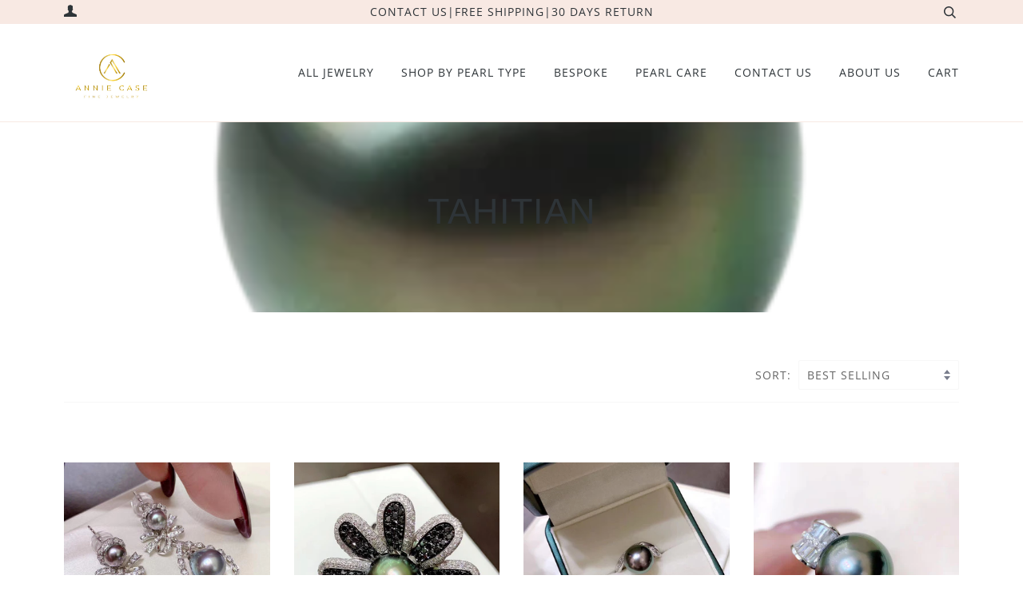

--- FILE ---
content_type: text/html; charset=utf-8
request_url: https://anniecase.com/collections/tahitian?page=3
body_size: 29370
content:
<!doctype html>
<!--[if lt IE 7]><html class="no-js lt-ie9 lt-ie8 lt-ie7" lang="en"> <![endif]-->
<!--[if IE 7]><html class="no-js lt-ie9 lt-ie8" lang="en"> <![endif]-->
<!--[if IE 8]><html class="no-js lt-ie9" lang="en"> <![endif]-->
<!--[if IE 9 ]><html class="ie9 no-js"> <![endif]-->
<!--[if (gt IE 9)|!(IE)]><!--> <html class="no-js"> <!--<![endif]-->
<head>
  <meta name="google-site-verification" content="Omh0_7usf2W7gNjJKwSoSjFXczsrVfS4o8Ka8_8m1rk" />
  <meta name="p:domain_verify" content="dfa4bd85a27ad84c6d649e150f11e211"/> 

  <!-- ======================= Pipeline Theme V4.3.3 ========================= -->
  <meta charset="utf-8">
  <meta http-equiv="X-UA-Compatible" content="IE=edge,chrome=1">

  
    <link rel="shortcut icon" href="//anniecase.com/cdn/shop/files/annie_12Artboard_1fiv_71eab526-d02f-4d82-9326-5d5d8da9229e_32x32.jpg?v=1613511770" type="image/png">
  

  <!-- Title and description ================================================ -->
  <title>
  TAHITIAN &ndash; Page 3 &ndash; ANNIE CASE FINE JEWELRY
  </title>

  

  <!-- Product meta ========================================================= -->
  <!-- /snippets/social-meta-tags.liquid -->


  <meta property="og:type" content="website">
  <meta property="og:title" content="TAHITIAN">


  <meta property="og:url" content="https://anniecase.com/collections/tahitian?page=3">
  <meta property="og:site_name" content="ANNIE CASE FINE JEWELRY">









  <!-- Helpers ============================================================== -->
  <link rel="canonical" href="https://anniecase.com/collections/tahitian?page=3">
  <meta name="viewport" content="width=device-width,initial-scale=1">
  <meta name="theme-color" content="#585e71">

  <!-- CSS ================================================================== -->
  <link href="//anniecase.com/cdn/shop/t/14/assets/theme.scss.css?v=23488516570192014811759259468" rel="stylesheet" type="text/css" media="all" />

  <!-- Vendor JS ============================================================ -->
  <script src="//anniecase.com/cdn/shop/t/14/assets/vendor.js?v=19349907457483068571569312897" type="text/javascript"></script>

  <!-- /snippets/oldIE-js.liquid -->


<!--[if lt IE 9]>
<script src="//cdnjs.cloudflare.com/ajax/libs/html5shiv/3.7.2/html5shiv.min.js" type="text/javascript"></script>
<script src="//anniecase.com/cdn/shop/t/14/assets/respond.min.js?v=52248677837542619231569312896" type="text/javascript"></script>
<script src="//anniecase.com/cdn/shop/t/14/assets/background_size_emu.js?v=20512233629963367491569312891" type="text/javascript"></script>
<link href="//anniecase.com/cdn/shop/t/14/assets/respond-proxy.html" id="respond-proxy" rel="respond-proxy" />
<link href="//anniecase.com/search?q=29db7545c93546298d47e85dab6aedc4" id="respond-redirect" rel="respond-redirect" />
<script src="//anniecase.com/search?q=29db7545c93546298d47e85dab6aedc4" type="text/javascript"></script>
<![endif]-->



  <script>
    var theme = {
      strings: {
        addToCart: "Add to Cart",
        soldOut: "Sold Out",
        unavailable: "Unavailable",
        join: "Join Now"
      },
      moneyFormat: "US${{amount}}",
      version: '4.3.3'
    }
  </script>

  
  

  <!-- Header hook for plugins ============================================== -->
  <script>window.performance && window.performance.mark && window.performance.mark('shopify.content_for_header.start');</script><meta name="google-site-verification" content="Omh0_7usf2W7gNjJKwSoSjFXczsrVfS4o8Ka8_8m1rk">
<meta id="shopify-digital-wallet" name="shopify-digital-wallet" content="/9433776206/digital_wallets/dialog">
<meta name="shopify-checkout-api-token" content="ba43accd6862866e4f6aada665862905">
<meta id="in-context-paypal-metadata" data-shop-id="9433776206" data-venmo-supported="false" data-environment="production" data-locale="en_US" data-paypal-v4="true" data-currency="USD">
<link rel="alternate" type="application/atom+xml" title="Feed" href="/collections/tahitian.atom" />
<link rel="prev" href="/collections/tahitian?page=2">
<link rel="alternate" type="application/json+oembed" href="https://anniecase.com/collections/tahitian.oembed?page=3">
<script async="async" src="/checkouts/internal/preloads.js?locale=en-US"></script>
<script id="shopify-features" type="application/json">{"accessToken":"ba43accd6862866e4f6aada665862905","betas":["rich-media-storefront-analytics"],"domain":"anniecase.com","predictiveSearch":true,"shopId":9433776206,"locale":"en"}</script>
<script>var Shopify = Shopify || {};
Shopify.shop = "annie-case-fine-jewelry.myshopify.com";
Shopify.locale = "en";
Shopify.currency = {"active":"USD","rate":"1.0"};
Shopify.country = "US";
Shopify.theme = {"name":"Copy of Copy of Copy of Copy of Copy of Pipeline","id":77588398158,"schema_name":"Pipeline","schema_version":"4.3.3","theme_store_id":739,"role":"main"};
Shopify.theme.handle = "null";
Shopify.theme.style = {"id":null,"handle":null};
Shopify.cdnHost = "anniecase.com/cdn";
Shopify.routes = Shopify.routes || {};
Shopify.routes.root = "/";</script>
<script type="module">!function(o){(o.Shopify=o.Shopify||{}).modules=!0}(window);</script>
<script>!function(o){function n(){var o=[];function n(){o.push(Array.prototype.slice.apply(arguments))}return n.q=o,n}var t=o.Shopify=o.Shopify||{};t.loadFeatures=n(),t.autoloadFeatures=n()}(window);</script>
<script id="shop-js-analytics" type="application/json">{"pageType":"collection"}</script>
<script defer="defer" async type="module" src="//anniecase.com/cdn/shopifycloud/shop-js/modules/v2/client.init-shop-cart-sync_BN7fPSNr.en.esm.js"></script>
<script defer="defer" async type="module" src="//anniecase.com/cdn/shopifycloud/shop-js/modules/v2/chunk.common_Cbph3Kss.esm.js"></script>
<script defer="defer" async type="module" src="//anniecase.com/cdn/shopifycloud/shop-js/modules/v2/chunk.modal_DKumMAJ1.esm.js"></script>
<script type="module">
  await import("//anniecase.com/cdn/shopifycloud/shop-js/modules/v2/client.init-shop-cart-sync_BN7fPSNr.en.esm.js");
await import("//anniecase.com/cdn/shopifycloud/shop-js/modules/v2/chunk.common_Cbph3Kss.esm.js");
await import("//anniecase.com/cdn/shopifycloud/shop-js/modules/v2/chunk.modal_DKumMAJ1.esm.js");

  window.Shopify.SignInWithShop?.initShopCartSync?.({"fedCMEnabled":true,"windoidEnabled":true});

</script>
<script>(function() {
  var isLoaded = false;
  function asyncLoad() {
    if (isLoaded) return;
    isLoaded = true;
    var urls = ["\/\/shopify.privy.com\/widget.js?shop=annie-case-fine-jewelry.myshopify.com","https:\/\/cdn.shopify.com\/s\/files\/1\/2233\/5399\/t\/1\/assets\/trust_hero_9433776206.js?819846\u0026shop=annie-case-fine-jewelry.myshopify.com"];
    for (var i = 0; i < urls.length; i++) {
      var s = document.createElement('script');
      s.type = 'text/javascript';
      s.async = true;
      s.src = urls[i];
      var x = document.getElementsByTagName('script')[0];
      x.parentNode.insertBefore(s, x);
    }
  };
  if(window.attachEvent) {
    window.attachEvent('onload', asyncLoad);
  } else {
    window.addEventListener('load', asyncLoad, false);
  }
})();</script>
<script id="__st">var __st={"a":9433776206,"offset":28800,"reqid":"6bb9f82f-3f43-4fc3-b767-99e7731ae4a4-1769807018","pageurl":"anniecase.com\/collections\/tahitian?page=3","u":"d52b208c20da","p":"collection","rtyp":"collection","rid":134055657550};</script>
<script>window.ShopifyPaypalV4VisibilityTracking = true;</script>
<script id="captcha-bootstrap">!function(){'use strict';const t='contact',e='account',n='new_comment',o=[[t,t],['blogs',n],['comments',n],[t,'customer']],c=[[e,'customer_login'],[e,'guest_login'],[e,'recover_customer_password'],[e,'create_customer']],r=t=>t.map((([t,e])=>`form[action*='/${t}']:not([data-nocaptcha='true']) input[name='form_type'][value='${e}']`)).join(','),a=t=>()=>t?[...document.querySelectorAll(t)].map((t=>t.form)):[];function s(){const t=[...o],e=r(t);return a(e)}const i='password',u='form_key',d=['recaptcha-v3-token','g-recaptcha-response','h-captcha-response',i],f=()=>{try{return window.sessionStorage}catch{return}},m='__shopify_v',_=t=>t.elements[u];function p(t,e,n=!1){try{const o=window.sessionStorage,c=JSON.parse(o.getItem(e)),{data:r}=function(t){const{data:e,action:n}=t;return t[m]||n?{data:e,action:n}:{data:t,action:n}}(c);for(const[e,n]of Object.entries(r))t.elements[e]&&(t.elements[e].value=n);n&&o.removeItem(e)}catch(o){console.error('form repopulation failed',{error:o})}}const l='form_type',E='cptcha';function T(t){t.dataset[E]=!0}const w=window,h=w.document,L='Shopify',v='ce_forms',y='captcha';let A=!1;((t,e)=>{const n=(g='f06e6c50-85a8-45c8-87d0-21a2b65856fe',I='https://cdn.shopify.com/shopifycloud/storefront-forms-hcaptcha/ce_storefront_forms_captcha_hcaptcha.v1.5.2.iife.js',D={infoText:'Protected by hCaptcha',privacyText:'Privacy',termsText:'Terms'},(t,e,n)=>{const o=w[L][v],c=o.bindForm;if(c)return c(t,g,e,D).then(n);var r;o.q.push([[t,g,e,D],n]),r=I,A||(h.body.append(Object.assign(h.createElement('script'),{id:'captcha-provider',async:!0,src:r})),A=!0)});var g,I,D;w[L]=w[L]||{},w[L][v]=w[L][v]||{},w[L][v].q=[],w[L][y]=w[L][y]||{},w[L][y].protect=function(t,e){n(t,void 0,e),T(t)},Object.freeze(w[L][y]),function(t,e,n,w,h,L){const[v,y,A,g]=function(t,e,n){const i=e?o:[],u=t?c:[],d=[...i,...u],f=r(d),m=r(i),_=r(d.filter((([t,e])=>n.includes(e))));return[a(f),a(m),a(_),s()]}(w,h,L),I=t=>{const e=t.target;return e instanceof HTMLFormElement?e:e&&e.form},D=t=>v().includes(t);t.addEventListener('submit',(t=>{const e=I(t);if(!e)return;const n=D(e)&&!e.dataset.hcaptchaBound&&!e.dataset.recaptchaBound,o=_(e),c=g().includes(e)&&(!o||!o.value);(n||c)&&t.preventDefault(),c&&!n&&(function(t){try{if(!f())return;!function(t){const e=f();if(!e)return;const n=_(t);if(!n)return;const o=n.value;o&&e.removeItem(o)}(t);const e=Array.from(Array(32),(()=>Math.random().toString(36)[2])).join('');!function(t,e){_(t)||t.append(Object.assign(document.createElement('input'),{type:'hidden',name:u})),t.elements[u].value=e}(t,e),function(t,e){const n=f();if(!n)return;const o=[...t.querySelectorAll(`input[type='${i}']`)].map((({name:t})=>t)),c=[...d,...o],r={};for(const[a,s]of new FormData(t).entries())c.includes(a)||(r[a]=s);n.setItem(e,JSON.stringify({[m]:1,action:t.action,data:r}))}(t,e)}catch(e){console.error('failed to persist form',e)}}(e),e.submit())}));const S=(t,e)=>{t&&!t.dataset[E]&&(n(t,e.some((e=>e===t))),T(t))};for(const o of['focusin','change'])t.addEventListener(o,(t=>{const e=I(t);D(e)&&S(e,y())}));const B=e.get('form_key'),M=e.get(l),P=B&&M;t.addEventListener('DOMContentLoaded',(()=>{const t=y();if(P)for(const e of t)e.elements[l].value===M&&p(e,B);[...new Set([...A(),...v().filter((t=>'true'===t.dataset.shopifyCaptcha))])].forEach((e=>S(e,t)))}))}(h,new URLSearchParams(w.location.search),n,t,e,['guest_login'])})(!0,!0)}();</script>
<script integrity="sha256-4kQ18oKyAcykRKYeNunJcIwy7WH5gtpwJnB7kiuLZ1E=" data-source-attribution="shopify.loadfeatures" defer="defer" src="//anniecase.com/cdn/shopifycloud/storefront/assets/storefront/load_feature-a0a9edcb.js" crossorigin="anonymous"></script>
<script data-source-attribution="shopify.dynamic_checkout.dynamic.init">var Shopify=Shopify||{};Shopify.PaymentButton=Shopify.PaymentButton||{isStorefrontPortableWallets:!0,init:function(){window.Shopify.PaymentButton.init=function(){};var t=document.createElement("script");t.src="https://anniecase.com/cdn/shopifycloud/portable-wallets/latest/portable-wallets.en.js",t.type="module",document.head.appendChild(t)}};
</script>
<script data-source-attribution="shopify.dynamic_checkout.buyer_consent">
  function portableWalletsHideBuyerConsent(e){var t=document.getElementById("shopify-buyer-consent"),n=document.getElementById("shopify-subscription-policy-button");t&&n&&(t.classList.add("hidden"),t.setAttribute("aria-hidden","true"),n.removeEventListener("click",e))}function portableWalletsShowBuyerConsent(e){var t=document.getElementById("shopify-buyer-consent"),n=document.getElementById("shopify-subscription-policy-button");t&&n&&(t.classList.remove("hidden"),t.removeAttribute("aria-hidden"),n.addEventListener("click",e))}window.Shopify?.PaymentButton&&(window.Shopify.PaymentButton.hideBuyerConsent=portableWalletsHideBuyerConsent,window.Shopify.PaymentButton.showBuyerConsent=portableWalletsShowBuyerConsent);
</script>
<script data-source-attribution="shopify.dynamic_checkout.cart.bootstrap">document.addEventListener("DOMContentLoaded",(function(){function t(){return document.querySelector("shopify-accelerated-checkout-cart, shopify-accelerated-checkout")}if(t())Shopify.PaymentButton.init();else{new MutationObserver((function(e,n){t()&&(Shopify.PaymentButton.init(),n.disconnect())})).observe(document.body,{childList:!0,subtree:!0})}}));
</script>
<link id="shopify-accelerated-checkout-styles" rel="stylesheet" media="screen" href="https://anniecase.com/cdn/shopifycloud/portable-wallets/latest/accelerated-checkout-backwards-compat.css" crossorigin="anonymous">
<style id="shopify-accelerated-checkout-cart">
        #shopify-buyer-consent {
  margin-top: 1em;
  display: inline-block;
  width: 100%;
}

#shopify-buyer-consent.hidden {
  display: none;
}

#shopify-subscription-policy-button {
  background: none;
  border: none;
  padding: 0;
  text-decoration: underline;
  font-size: inherit;
  cursor: pointer;
}

#shopify-subscription-policy-button::before {
  box-shadow: none;
}

      </style>

<script>window.performance && window.performance.mark && window.performance.mark('shopify.content_for_header.end');</script>

      <link href="//anniecase.com/cdn/shop/t/14/assets/paymentfont.scss.css?v=56999992282703517451759417588" rel="stylesheet" type="text/css" media="all" />
    
<!-- BEGIN app block: shopify://apps/judge-me-reviews/blocks/judgeme_core/61ccd3b1-a9f2-4160-9fe9-4fec8413e5d8 --><!-- Start of Judge.me Core -->






<link rel="dns-prefetch" href="https://cdnwidget.judge.me">
<link rel="dns-prefetch" href="https://cdn.judge.me">
<link rel="dns-prefetch" href="https://cdn1.judge.me">
<link rel="dns-prefetch" href="https://api.judge.me">

<script data-cfasync='false' class='jdgm-settings-script'>window.jdgmSettings={"pagination":5,"disable_web_reviews":false,"badge_no_review_text":"No reviews","badge_n_reviews_text":"{{ n }} review/reviews","badge_star_color":"#CAAD52","hide_badge_preview_if_no_reviews":true,"badge_hide_text":false,"enforce_center_preview_badge":false,"widget_title":"Customer Reviews","widget_open_form_text":"Write a review","widget_close_form_text":"Cancel review","widget_refresh_page_text":"Refresh page","widget_summary_text":"Based on {{ number_of_reviews }} review/reviews","widget_no_review_text":"Be the first to write a review","widget_name_field_text":"Display name","widget_verified_name_field_text":"Verified Name (public)","widget_name_placeholder_text":"Display name","widget_required_field_error_text":"This field is required.","widget_email_field_text":"Email address","widget_verified_email_field_text":"Verified Email (private, can not be edited)","widget_email_placeholder_text":"Your email address","widget_email_field_error_text":"Please enter a valid email address.","widget_rating_field_text":"Rating","widget_review_title_field_text":"Review Title","widget_review_title_placeholder_text":"Give your review a title","widget_review_body_field_text":"Review content","widget_review_body_placeholder_text":"Start writing here...","widget_pictures_field_text":"Picture/Video (optional)","widget_submit_review_text":"Submit Review","widget_submit_verified_review_text":"Submit Verified Review","widget_submit_success_msg_with_auto_publish":"Thank you! Please refresh the page in a few moments to see your review. You can remove or edit your review by logging into \u003ca href='https://judge.me/login' target='_blank' rel='nofollow noopener'\u003eJudge.me\u003c/a\u003e","widget_submit_success_msg_no_auto_publish":"Thank you! Your review will be published as soon as it is approved by the shop admin. You can remove or edit your review by logging into \u003ca href='https://judge.me/login' target='_blank' rel='nofollow noopener'\u003eJudge.me\u003c/a\u003e","widget_show_default_reviews_out_of_total_text":"Showing {{ n_reviews_shown }} out of {{ n_reviews }} reviews.","widget_show_all_link_text":"Show all","widget_show_less_link_text":"Show less","widget_author_said_text":"{{ reviewer_name }} said:","widget_days_text":"{{ n }} days ago","widget_weeks_text":"{{ n }} week/weeks ago","widget_months_text":"{{ n }} month/months ago","widget_years_text":"{{ n }} year/years ago","widget_yesterday_text":"Yesterday","widget_today_text":"Today","widget_replied_text":"\u003e\u003e {{ shop_name }} replied:","widget_read_more_text":"Read more","widget_reviewer_name_as_initial":"","widget_rating_filter_color":"#fbcd0a","widget_rating_filter_see_all_text":"See all reviews","widget_sorting_most_recent_text":"Most Recent","widget_sorting_highest_rating_text":"Highest Rating","widget_sorting_lowest_rating_text":"Lowest Rating","widget_sorting_with_pictures_text":"Only Pictures","widget_sorting_most_helpful_text":"Most Helpful","widget_open_question_form_text":"Ask a question","widget_reviews_subtab_text":"Reviews","widget_questions_subtab_text":"Questions","widget_question_label_text":"Question","widget_answer_label_text":"Answer","widget_question_placeholder_text":"Write your question here","widget_submit_question_text":"Submit Question","widget_question_submit_success_text":"Thank you for your question! We will notify you once it gets answered.","widget_star_color":"#CAAD52","verified_badge_text":"Verified","verified_badge_bg_color":"","verified_badge_text_color":"","verified_badge_placement":"left-of-reviewer-name","widget_review_max_height":"","widget_hide_border":false,"widget_social_share":false,"widget_thumb":false,"widget_review_location_show":false,"widget_location_format":"","all_reviews_include_out_of_store_products":true,"all_reviews_out_of_store_text":"(out of store)","all_reviews_pagination":100,"all_reviews_product_name_prefix_text":"about","enable_review_pictures":true,"enable_question_anwser":false,"widget_theme":"default","review_date_format":"mm/dd/yyyy","default_sort_method":"most-recent","widget_product_reviews_subtab_text":"Product Reviews","widget_shop_reviews_subtab_text":"Shop Reviews","widget_other_products_reviews_text":"Reviews for other products","widget_store_reviews_subtab_text":"Store reviews","widget_no_store_reviews_text":"This store hasn't received any reviews yet","widget_web_restriction_product_reviews_text":"This product hasn't received any reviews yet","widget_no_items_text":"No items found","widget_show_more_text":"Show more","widget_write_a_store_review_text":"Write a Store Review","widget_other_languages_heading":"Reviews in Other Languages","widget_translate_review_text":"Translate review to {{ language }}","widget_translating_review_text":"Translating...","widget_show_original_translation_text":"Show original ({{ language }})","widget_translate_review_failed_text":"Review couldn't be translated.","widget_translate_review_retry_text":"Retry","widget_translate_review_try_again_later_text":"Try again later","show_product_url_for_grouped_product":false,"widget_sorting_pictures_first_text":"Pictures First","show_pictures_on_all_rev_page_mobile":false,"show_pictures_on_all_rev_page_desktop":false,"floating_tab_hide_mobile_install_preference":false,"floating_tab_button_name":"★ Reviews","floating_tab_title":"Let customers speak for us","floating_tab_button_color":"","floating_tab_button_background_color":"","floating_tab_url":"","floating_tab_url_enabled":false,"floating_tab_tab_style":"text","all_reviews_text_badge_text":"Customers rate us {{ shop.metafields.judgeme.all_reviews_rating | round: 1 }}/5 based on {{ shop.metafields.judgeme.all_reviews_count }} reviews.","all_reviews_text_badge_text_branded_style":"{{ shop.metafields.judgeme.all_reviews_rating | round: 1 }} out of 5 stars based on {{ shop.metafields.judgeme.all_reviews_count }} reviews","is_all_reviews_text_badge_a_link":false,"show_stars_for_all_reviews_text_badge":false,"all_reviews_text_badge_url":"","all_reviews_text_style":"branded","all_reviews_text_color_style":"judgeme_brand_color","all_reviews_text_color":"#108474","all_reviews_text_show_jm_brand":true,"featured_carousel_show_header":true,"featured_carousel_title":"Let customers speak for us","testimonials_carousel_title":"Customers are saying","videos_carousel_title":"Real customer stories","cards_carousel_title":"Customers are saying","featured_carousel_count_text":"from {{ n }} reviews","featured_carousel_add_link_to_all_reviews_page":false,"featured_carousel_url":"","featured_carousel_show_images":true,"featured_carousel_autoslide_interval":5,"featured_carousel_arrows_on_the_sides":false,"featured_carousel_height":250,"featured_carousel_width":80,"featured_carousel_image_size":0,"featured_carousel_image_height":250,"featured_carousel_arrow_color":"#eeeeee","verified_count_badge_style":"branded","verified_count_badge_orientation":"horizontal","verified_count_badge_color_style":"judgeme_brand_color","verified_count_badge_color":"#108474","is_verified_count_badge_a_link":false,"verified_count_badge_url":"","verified_count_badge_show_jm_brand":true,"widget_rating_preset_default":5,"widget_first_sub_tab":"product-reviews","widget_show_histogram":true,"widget_histogram_use_custom_color":false,"widget_pagination_use_custom_color":false,"widget_star_use_custom_color":false,"widget_verified_badge_use_custom_color":false,"widget_write_review_use_custom_color":false,"picture_reminder_submit_button":"Upload Pictures","enable_review_videos":false,"mute_video_by_default":false,"widget_sorting_videos_first_text":"Videos First","widget_review_pending_text":"Pending","featured_carousel_items_for_large_screen":3,"social_share_options_order":"Facebook,Twitter","remove_microdata_snippet":false,"disable_json_ld":false,"enable_json_ld_products":false,"preview_badge_show_question_text":false,"preview_badge_no_question_text":"No questions","preview_badge_n_question_text":"{{ number_of_questions }} question/questions","qa_badge_show_icon":false,"qa_badge_position":"same-row","remove_judgeme_branding":false,"widget_add_search_bar":false,"widget_search_bar_placeholder":"Search","widget_sorting_verified_only_text":"Verified only","featured_carousel_theme":"default","featured_carousel_show_rating":true,"featured_carousel_show_title":true,"featured_carousel_show_body":true,"featured_carousel_show_date":false,"featured_carousel_show_reviewer":true,"featured_carousel_show_product":false,"featured_carousel_header_background_color":"#108474","featured_carousel_header_text_color":"#ffffff","featured_carousel_name_product_separator":"reviewed","featured_carousel_full_star_background":"#108474","featured_carousel_empty_star_background":"#dadada","featured_carousel_vertical_theme_background":"#f9fafb","featured_carousel_verified_badge_enable":true,"featured_carousel_verified_badge_color":"#108474","featured_carousel_border_style":"round","featured_carousel_review_line_length_limit":3,"featured_carousel_more_reviews_button_text":"Read more reviews","featured_carousel_view_product_button_text":"View product","all_reviews_page_load_reviews_on":"scroll","all_reviews_page_load_more_text":"Load More Reviews","disable_fb_tab_reviews":false,"enable_ajax_cdn_cache":false,"widget_advanced_speed_features":5,"widget_public_name_text":"displayed publicly like","default_reviewer_name":"John Smith","default_reviewer_name_has_non_latin":true,"widget_reviewer_anonymous":"Anonymous","medals_widget_title":"Judge.me Review Medals","medals_widget_background_color":"#f9fafb","medals_widget_position":"footer_all_pages","medals_widget_border_color":"#f9fafb","medals_widget_verified_text_position":"left","medals_widget_use_monochromatic_version":false,"medals_widget_elements_color":"#108474","show_reviewer_avatar":true,"widget_invalid_yt_video_url_error_text":"Not a YouTube video URL","widget_max_length_field_error_text":"Please enter no more than {0} characters.","widget_show_country_flag":false,"widget_show_collected_via_shop_app":true,"widget_verified_by_shop_badge_style":"light","widget_verified_by_shop_text":"Verified by Shop","widget_show_photo_gallery":false,"widget_load_with_code_splitting":true,"widget_ugc_install_preference":false,"widget_ugc_title":"Made by us, Shared by you","widget_ugc_subtitle":"Tag us to see your picture featured in our page","widget_ugc_arrows_color":"#ffffff","widget_ugc_primary_button_text":"Buy Now","widget_ugc_primary_button_background_color":"#108474","widget_ugc_primary_button_text_color":"#ffffff","widget_ugc_primary_button_border_width":"0","widget_ugc_primary_button_border_style":"none","widget_ugc_primary_button_border_color":"#108474","widget_ugc_primary_button_border_radius":"25","widget_ugc_secondary_button_text":"Load More","widget_ugc_secondary_button_background_color":"#ffffff","widget_ugc_secondary_button_text_color":"#108474","widget_ugc_secondary_button_border_width":"2","widget_ugc_secondary_button_border_style":"solid","widget_ugc_secondary_button_border_color":"#108474","widget_ugc_secondary_button_border_radius":"25","widget_ugc_reviews_button_text":"View Reviews","widget_ugc_reviews_button_background_color":"#ffffff","widget_ugc_reviews_button_text_color":"#108474","widget_ugc_reviews_button_border_width":"2","widget_ugc_reviews_button_border_style":"solid","widget_ugc_reviews_button_border_color":"#108474","widget_ugc_reviews_button_border_radius":"25","widget_ugc_reviews_button_link_to":"judgeme-reviews-page","widget_ugc_show_post_date":true,"widget_ugc_max_width":"800","widget_rating_metafield_value_type":true,"widget_primary_color":"#343434","widget_enable_secondary_color":false,"widget_secondary_color":"#edf5f5","widget_summary_average_rating_text":"{{ average_rating }} out of 5","widget_media_grid_title":"Customer photos \u0026 videos","widget_media_grid_see_more_text":"See more","widget_round_style":false,"widget_show_product_medals":true,"widget_verified_by_judgeme_text":"Verified by Judge.me","widget_show_store_medals":true,"widget_verified_by_judgeme_text_in_store_medals":"Verified by Judge.me","widget_media_field_exceed_quantity_message":"Sorry, we can only accept {{ max_media }} for one review.","widget_media_field_exceed_limit_message":"{{ file_name }} is too large, please select a {{ media_type }} less than {{ size_limit }}MB.","widget_review_submitted_text":"Review Submitted!","widget_question_submitted_text":"Question Submitted!","widget_close_form_text_question":"Cancel","widget_write_your_answer_here_text":"Write your answer here","widget_enabled_branded_link":true,"widget_show_collected_by_judgeme":true,"widget_reviewer_name_color":"","widget_write_review_text_color":"","widget_write_review_bg_color":"","widget_collected_by_judgeme_text":"collected by Judge.me","widget_pagination_type":"standard","widget_load_more_text":"Load More","widget_load_more_color":"#108474","widget_full_review_text":"Full Review","widget_read_more_reviews_text":"Read More Reviews","widget_read_questions_text":"Read Questions","widget_questions_and_answers_text":"Questions \u0026 Answers","widget_verified_by_text":"Verified by","widget_verified_text":"Verified","widget_number_of_reviews_text":"{{ number_of_reviews }} reviews","widget_back_button_text":"Back","widget_next_button_text":"Next","widget_custom_forms_filter_button":"Filters","custom_forms_style":"horizontal","widget_show_review_information":false,"how_reviews_are_collected":"How reviews are collected?","widget_show_review_keywords":false,"widget_gdpr_statement":"How we use your data: We'll only contact you about the review you left, and only if necessary. By submitting your review, you agree to Judge.me's \u003ca href='https://judge.me/terms' target='_blank' rel='nofollow noopener'\u003eterms\u003c/a\u003e, \u003ca href='https://judge.me/privacy' target='_blank' rel='nofollow noopener'\u003eprivacy\u003c/a\u003e and \u003ca href='https://judge.me/content-policy' target='_blank' rel='nofollow noopener'\u003econtent\u003c/a\u003e policies.","widget_multilingual_sorting_enabled":false,"widget_translate_review_content_enabled":false,"widget_translate_review_content_method":"manual","popup_widget_review_selection":"automatically_with_pictures","popup_widget_round_border_style":true,"popup_widget_show_title":true,"popup_widget_show_body":true,"popup_widget_show_reviewer":false,"popup_widget_show_product":true,"popup_widget_show_pictures":true,"popup_widget_use_review_picture":true,"popup_widget_show_on_home_page":true,"popup_widget_show_on_product_page":true,"popup_widget_show_on_collection_page":true,"popup_widget_show_on_cart_page":true,"popup_widget_position":"bottom_left","popup_widget_first_review_delay":5,"popup_widget_duration":5,"popup_widget_interval":5,"popup_widget_review_count":5,"popup_widget_hide_on_mobile":true,"review_snippet_widget_round_border_style":true,"review_snippet_widget_card_color":"#FFFFFF","review_snippet_widget_slider_arrows_background_color":"#FFFFFF","review_snippet_widget_slider_arrows_color":"#000000","review_snippet_widget_star_color":"#108474","show_product_variant":false,"all_reviews_product_variant_label_text":"Variant: ","widget_show_verified_branding":true,"widget_ai_summary_title":"Customers say","widget_ai_summary_disclaimer":"AI-powered review summary based on recent customer reviews","widget_show_ai_summary":false,"widget_show_ai_summary_bg":false,"widget_show_review_title_input":true,"redirect_reviewers_invited_via_email":"review_widget","request_store_review_after_product_review":false,"request_review_other_products_in_order":false,"review_form_color_scheme":"default","review_form_corner_style":"square","review_form_star_color":{},"review_form_text_color":"#333333","review_form_background_color":"#ffffff","review_form_field_background_color":"#fafafa","review_form_button_color":{},"review_form_button_text_color":"#ffffff","review_form_modal_overlay_color":"#000000","review_content_screen_title_text":"How would you rate this product?","review_content_introduction_text":"We would love it if you would share a bit about your experience.","store_review_form_title_text":"How would you rate this store?","store_review_form_introduction_text":"We would love it if you would share a bit about your experience.","show_review_guidance_text":true,"one_star_review_guidance_text":"Poor","five_star_review_guidance_text":"Great","customer_information_screen_title_text":"About you","customer_information_introduction_text":"Please tell us more about you.","custom_questions_screen_title_text":"Your experience in more detail","custom_questions_introduction_text":"Here are a few questions to help us understand more about your experience.","review_submitted_screen_title_text":"Thanks for your review!","review_submitted_screen_thank_you_text":"We are processing it and it will appear on the store soon.","review_submitted_screen_email_verification_text":"Please confirm your email by clicking the link we just sent you. This helps us keep reviews authentic.","review_submitted_request_store_review_text":"Would you like to share your experience of shopping with us?","review_submitted_review_other_products_text":"Would you like to review these products?","store_review_screen_title_text":"Would you like to share your experience of shopping with us?","store_review_introduction_text":"We value your feedback and use it to improve. Please share any thoughts or suggestions you have.","reviewer_media_screen_title_picture_text":"Share a picture","reviewer_media_introduction_picture_text":"Upload a photo to support your review.","reviewer_media_screen_title_video_text":"Share a video","reviewer_media_introduction_video_text":"Upload a video to support your review.","reviewer_media_screen_title_picture_or_video_text":"Share a picture or video","reviewer_media_introduction_picture_or_video_text":"Upload a photo or video to support your review.","reviewer_media_youtube_url_text":"Paste your Youtube URL here","advanced_settings_next_step_button_text":"Next","advanced_settings_close_review_button_text":"Close","modal_write_review_flow":false,"write_review_flow_required_text":"Required","write_review_flow_privacy_message_text":"We respect your privacy.","write_review_flow_anonymous_text":"Post review as anonymous","write_review_flow_visibility_text":"This won't be visible to other customers.","write_review_flow_multiple_selection_help_text":"Select as many as you like","write_review_flow_single_selection_help_text":"Select one option","write_review_flow_required_field_error_text":"This field is required","write_review_flow_invalid_email_error_text":"Please enter a valid email address","write_review_flow_max_length_error_text":"Max. {{ max_length }} characters.","write_review_flow_media_upload_text":"\u003cb\u003eClick to upload\u003c/b\u003e or drag and drop","write_review_flow_gdpr_statement":"We'll only contact you about your review if necessary. By submitting your review, you agree to our \u003ca href='https://judge.me/terms' target='_blank' rel='nofollow noopener'\u003eterms and conditions\u003c/a\u003e and \u003ca href='https://judge.me/privacy' target='_blank' rel='nofollow noopener'\u003eprivacy policy\u003c/a\u003e.","rating_only_reviews_enabled":false,"show_negative_reviews_help_screen":false,"new_review_flow_help_screen_rating_threshold":3,"negative_review_resolution_screen_title_text":"Tell us more","negative_review_resolution_text":"Your experience matters to us. If there were issues with your purchase, we're here to help. Feel free to reach out to us, we'd love the opportunity to make things right.","negative_review_resolution_button_text":"Contact us","negative_review_resolution_proceed_with_review_text":"Leave a review","negative_review_resolution_subject":"Issue with purchase from {{ shop_name }}.{{ order_name }}","preview_badge_collection_page_install_status":false,"widget_review_custom_css":"","preview_badge_custom_css":"","preview_badge_stars_count":"5-stars","featured_carousel_custom_css":"","floating_tab_custom_css":"","all_reviews_widget_custom_css":"","medals_widget_custom_css":"","verified_badge_custom_css":"","all_reviews_text_custom_css":"","transparency_badges_collected_via_store_invite":false,"transparency_badges_from_another_provider":false,"transparency_badges_collected_from_store_visitor":false,"transparency_badges_collected_by_verified_review_provider":false,"transparency_badges_earned_reward":false,"transparency_badges_collected_via_store_invite_text":"Review collected via store invitation","transparency_badges_from_another_provider_text":"Review collected from another provider","transparency_badges_collected_from_store_visitor_text":"Review collected from a store visitor","transparency_badges_written_in_google_text":"Review written in Google","transparency_badges_written_in_etsy_text":"Review written in Etsy","transparency_badges_written_in_shop_app_text":"Review written in Shop App","transparency_badges_earned_reward_text":"Review earned a reward for future purchase","product_review_widget_per_page":10,"widget_store_review_label_text":"Review about the store","checkout_comment_extension_title_on_product_page":"Customer Comments","checkout_comment_extension_num_latest_comment_show":5,"checkout_comment_extension_format":"name_and_timestamp","checkout_comment_customer_name":"last_initial","checkout_comment_comment_notification":true,"preview_badge_collection_page_install_preference":false,"preview_badge_home_page_install_preference":false,"preview_badge_product_page_install_preference":false,"review_widget_install_preference":"","review_carousel_install_preference":false,"floating_reviews_tab_install_preference":"none","verified_reviews_count_badge_install_preference":false,"all_reviews_text_install_preference":false,"review_widget_best_location":false,"judgeme_medals_install_preference":false,"review_widget_revamp_enabled":false,"review_widget_qna_enabled":false,"review_widget_header_theme":"minimal","review_widget_widget_title_enabled":true,"review_widget_header_text_size":"medium","review_widget_header_text_weight":"regular","review_widget_average_rating_style":"compact","review_widget_bar_chart_enabled":true,"review_widget_bar_chart_type":"numbers","review_widget_bar_chart_style":"standard","review_widget_expanded_media_gallery_enabled":false,"review_widget_reviews_section_theme":"standard","review_widget_image_style":"thumbnails","review_widget_review_image_ratio":"square","review_widget_stars_size":"medium","review_widget_verified_badge":"standard_text","review_widget_review_title_text_size":"medium","review_widget_review_text_size":"medium","review_widget_review_text_length":"medium","review_widget_number_of_columns_desktop":3,"review_widget_carousel_transition_speed":5,"review_widget_custom_questions_answers_display":"always","review_widget_button_text_color":"#FFFFFF","review_widget_text_color":"#000000","review_widget_lighter_text_color":"#7B7B7B","review_widget_corner_styling":"soft","review_widget_review_word_singular":"review","review_widget_review_word_plural":"reviews","review_widget_voting_label":"Helpful?","review_widget_shop_reply_label":"Reply from {{ shop_name }}:","review_widget_filters_title":"Filters","qna_widget_question_word_singular":"Question","qna_widget_question_word_plural":"Questions","qna_widget_answer_reply_label":"Answer from {{ answerer_name }}:","qna_content_screen_title_text":"Ask a question about this product","qna_widget_question_required_field_error_text":"Please enter your question.","qna_widget_flow_gdpr_statement":"We'll only contact you about your question if necessary. By submitting your question, you agree to our \u003ca href='https://judge.me/terms' target='_blank' rel='nofollow noopener'\u003eterms and conditions\u003c/a\u003e and \u003ca href='https://judge.me/privacy' target='_blank' rel='nofollow noopener'\u003eprivacy policy\u003c/a\u003e.","qna_widget_question_submitted_text":"Thanks for your question!","qna_widget_close_form_text_question":"Close","qna_widget_question_submit_success_text":"We’ll notify you by email when your question is answered.","all_reviews_widget_v2025_enabled":false,"all_reviews_widget_v2025_header_theme":"default","all_reviews_widget_v2025_widget_title_enabled":true,"all_reviews_widget_v2025_header_text_size":"medium","all_reviews_widget_v2025_header_text_weight":"regular","all_reviews_widget_v2025_average_rating_style":"compact","all_reviews_widget_v2025_bar_chart_enabled":true,"all_reviews_widget_v2025_bar_chart_type":"numbers","all_reviews_widget_v2025_bar_chart_style":"standard","all_reviews_widget_v2025_expanded_media_gallery_enabled":false,"all_reviews_widget_v2025_show_store_medals":true,"all_reviews_widget_v2025_show_photo_gallery":true,"all_reviews_widget_v2025_show_review_keywords":false,"all_reviews_widget_v2025_show_ai_summary":false,"all_reviews_widget_v2025_show_ai_summary_bg":false,"all_reviews_widget_v2025_add_search_bar":false,"all_reviews_widget_v2025_default_sort_method":"most-recent","all_reviews_widget_v2025_reviews_per_page":10,"all_reviews_widget_v2025_reviews_section_theme":"default","all_reviews_widget_v2025_image_style":"thumbnails","all_reviews_widget_v2025_review_image_ratio":"square","all_reviews_widget_v2025_stars_size":"medium","all_reviews_widget_v2025_verified_badge":"bold_badge","all_reviews_widget_v2025_review_title_text_size":"medium","all_reviews_widget_v2025_review_text_size":"medium","all_reviews_widget_v2025_review_text_length":"medium","all_reviews_widget_v2025_number_of_columns_desktop":3,"all_reviews_widget_v2025_carousel_transition_speed":5,"all_reviews_widget_v2025_custom_questions_answers_display":"always","all_reviews_widget_v2025_show_product_variant":false,"all_reviews_widget_v2025_show_reviewer_avatar":true,"all_reviews_widget_v2025_reviewer_name_as_initial":"","all_reviews_widget_v2025_review_location_show":false,"all_reviews_widget_v2025_location_format":"","all_reviews_widget_v2025_show_country_flag":false,"all_reviews_widget_v2025_verified_by_shop_badge_style":"light","all_reviews_widget_v2025_social_share":false,"all_reviews_widget_v2025_social_share_options_order":"Facebook,Twitter,LinkedIn,Pinterest","all_reviews_widget_v2025_pagination_type":"standard","all_reviews_widget_v2025_button_text_color":"#FFFFFF","all_reviews_widget_v2025_text_color":"#000000","all_reviews_widget_v2025_lighter_text_color":"#7B7B7B","all_reviews_widget_v2025_corner_styling":"soft","all_reviews_widget_v2025_title":"Customer reviews","all_reviews_widget_v2025_ai_summary_title":"Customers say about this store","all_reviews_widget_v2025_no_review_text":"Be the first to write a review","platform":"shopify","branding_url":"https://app.judge.me/reviews","branding_text":"Powered by Judge.me","locale":"en","reply_name":"ANNIE CASE FINE JEWELRY","widget_version":"3.0","footer":true,"autopublish":true,"review_dates":true,"enable_custom_form":false,"shop_locale":"en","enable_multi_locales_translations":false,"show_review_title_input":true,"review_verification_email_status":"always","can_be_branded":false,"reply_name_text":"ANNIE CASE FINE JEWELRY"};</script> <style class='jdgm-settings-style'>.jdgm-xx{left:0}:root{--jdgm-primary-color: #343434;--jdgm-secondary-color: rgba(52,52,52,0.1);--jdgm-star-color: #CAAD52;--jdgm-write-review-text-color: white;--jdgm-write-review-bg-color: #343434;--jdgm-paginate-color: #343434;--jdgm-border-radius: 0;--jdgm-reviewer-name-color: #343434}.jdgm-histogram__bar-content{background-color:#343434}.jdgm-rev[data-verified-buyer=true] .jdgm-rev__icon.jdgm-rev__icon:after,.jdgm-rev__buyer-badge.jdgm-rev__buyer-badge{color:white;background-color:#343434}.jdgm-review-widget--small .jdgm-gallery.jdgm-gallery .jdgm-gallery__thumbnail-link:nth-child(8) .jdgm-gallery__thumbnail-wrapper.jdgm-gallery__thumbnail-wrapper:before{content:"See more"}@media only screen and (min-width: 768px){.jdgm-gallery.jdgm-gallery .jdgm-gallery__thumbnail-link:nth-child(8) .jdgm-gallery__thumbnail-wrapper.jdgm-gallery__thumbnail-wrapper:before{content:"See more"}}.jdgm-preview-badge .jdgm-star.jdgm-star{color:#CAAD52}.jdgm-prev-badge[data-average-rating='0.00']{display:none !important}.jdgm-author-all-initials{display:none !important}.jdgm-author-last-initial{display:none !important}.jdgm-rev-widg__title{visibility:hidden}.jdgm-rev-widg__summary-text{visibility:hidden}.jdgm-prev-badge__text{visibility:hidden}.jdgm-rev__prod-link-prefix:before{content:'about'}.jdgm-rev__variant-label:before{content:'Variant: '}.jdgm-rev__out-of-store-text:before{content:'(out of store)'}@media only screen and (min-width: 768px){.jdgm-rev__pics .jdgm-rev_all-rev-page-picture-separator,.jdgm-rev__pics .jdgm-rev__product-picture{display:none}}@media only screen and (max-width: 768px){.jdgm-rev__pics .jdgm-rev_all-rev-page-picture-separator,.jdgm-rev__pics .jdgm-rev__product-picture{display:none}}.jdgm-preview-badge[data-template="product"]{display:none !important}.jdgm-preview-badge[data-template="collection"]{display:none !important}.jdgm-preview-badge[data-template="index"]{display:none !important}.jdgm-review-widget[data-from-snippet="true"]{display:none !important}.jdgm-verified-count-badget[data-from-snippet="true"]{display:none !important}.jdgm-carousel-wrapper[data-from-snippet="true"]{display:none !important}.jdgm-all-reviews-text[data-from-snippet="true"]{display:none !important}.jdgm-medals-section[data-from-snippet="true"]{display:none !important}.jdgm-ugc-media-wrapper[data-from-snippet="true"]{display:none !important}.jdgm-rev__transparency-badge[data-badge-type="review_collected_via_store_invitation"]{display:none !important}.jdgm-rev__transparency-badge[data-badge-type="review_collected_from_another_provider"]{display:none !important}.jdgm-rev__transparency-badge[data-badge-type="review_collected_from_store_visitor"]{display:none !important}.jdgm-rev__transparency-badge[data-badge-type="review_written_in_etsy"]{display:none !important}.jdgm-rev__transparency-badge[data-badge-type="review_written_in_google_business"]{display:none !important}.jdgm-rev__transparency-badge[data-badge-type="review_written_in_shop_app"]{display:none !important}.jdgm-rev__transparency-badge[data-badge-type="review_earned_for_future_purchase"]{display:none !important}.jdgm-review-snippet-widget .jdgm-rev-snippet-widget__cards-container .jdgm-rev-snippet-card{border-radius:8px;background:#fff}.jdgm-review-snippet-widget .jdgm-rev-snippet-widget__cards-container .jdgm-rev-snippet-card__rev-rating .jdgm-star{color:#108474}.jdgm-review-snippet-widget .jdgm-rev-snippet-widget__prev-btn,.jdgm-review-snippet-widget .jdgm-rev-snippet-widget__next-btn{border-radius:50%;background:#fff}.jdgm-review-snippet-widget .jdgm-rev-snippet-widget__prev-btn>svg,.jdgm-review-snippet-widget .jdgm-rev-snippet-widget__next-btn>svg{fill:#000}.jdgm-full-rev-modal.rev-snippet-widget .jm-mfp-container .jm-mfp-content,.jdgm-full-rev-modal.rev-snippet-widget .jm-mfp-container .jdgm-full-rev__icon,.jdgm-full-rev-modal.rev-snippet-widget .jm-mfp-container .jdgm-full-rev__pic-img,.jdgm-full-rev-modal.rev-snippet-widget .jm-mfp-container .jdgm-full-rev__reply{border-radius:8px}.jdgm-full-rev-modal.rev-snippet-widget .jm-mfp-container .jdgm-full-rev[data-verified-buyer="true"] .jdgm-full-rev__icon::after{border-radius:8px}.jdgm-full-rev-modal.rev-snippet-widget .jm-mfp-container .jdgm-full-rev .jdgm-rev__buyer-badge{border-radius:calc( 8px / 2 )}.jdgm-full-rev-modal.rev-snippet-widget .jm-mfp-container .jdgm-full-rev .jdgm-full-rev__replier::before{content:'ANNIE CASE FINE JEWELRY'}.jdgm-full-rev-modal.rev-snippet-widget .jm-mfp-container .jdgm-full-rev .jdgm-full-rev__product-button{border-radius:calc( 8px * 6 )}
</style> <style class='jdgm-settings-style'></style>

  
  
  
  <style class='jdgm-miracle-styles'>
  @-webkit-keyframes jdgm-spin{0%{-webkit-transform:rotate(0deg);-ms-transform:rotate(0deg);transform:rotate(0deg)}100%{-webkit-transform:rotate(359deg);-ms-transform:rotate(359deg);transform:rotate(359deg)}}@keyframes jdgm-spin{0%{-webkit-transform:rotate(0deg);-ms-transform:rotate(0deg);transform:rotate(0deg)}100%{-webkit-transform:rotate(359deg);-ms-transform:rotate(359deg);transform:rotate(359deg)}}@font-face{font-family:'JudgemeStar';src:url("[data-uri]") format("woff");font-weight:normal;font-style:normal}.jdgm-star{font-family:'JudgemeStar';display:inline !important;text-decoration:none !important;padding:0 4px 0 0 !important;margin:0 !important;font-weight:bold;opacity:1;-webkit-font-smoothing:antialiased;-moz-osx-font-smoothing:grayscale}.jdgm-star:hover{opacity:1}.jdgm-star:last-of-type{padding:0 !important}.jdgm-star.jdgm--on:before{content:"\e000"}.jdgm-star.jdgm--off:before{content:"\e001"}.jdgm-star.jdgm--half:before{content:"\e002"}.jdgm-widget *{margin:0;line-height:1.4;-webkit-box-sizing:border-box;-moz-box-sizing:border-box;box-sizing:border-box;-webkit-overflow-scrolling:touch}.jdgm-hidden{display:none !important;visibility:hidden !important}.jdgm-temp-hidden{display:none}.jdgm-spinner{width:40px;height:40px;margin:auto;border-radius:50%;border-top:2px solid #eee;border-right:2px solid #eee;border-bottom:2px solid #eee;border-left:2px solid #ccc;-webkit-animation:jdgm-spin 0.8s infinite linear;animation:jdgm-spin 0.8s infinite linear}.jdgm-prev-badge{display:block !important}

</style>


  
  
   


<script data-cfasync='false' class='jdgm-script'>
!function(e){window.jdgm=window.jdgm||{},jdgm.CDN_HOST="https://cdnwidget.judge.me/",jdgm.CDN_HOST_ALT="https://cdn2.judge.me/cdn/widget_frontend/",jdgm.API_HOST="https://api.judge.me/",jdgm.CDN_BASE_URL="https://cdn.shopify.com/extensions/019c1033-b3a9-7ad3-b9bf-61b1f669de2a/judgeme-extensions-330/assets/",
jdgm.docReady=function(d){(e.attachEvent?"complete"===e.readyState:"loading"!==e.readyState)?
setTimeout(d,0):e.addEventListener("DOMContentLoaded",d)},jdgm.loadCSS=function(d,t,o,a){
!o&&jdgm.loadCSS.requestedUrls.indexOf(d)>=0||(jdgm.loadCSS.requestedUrls.push(d),
(a=e.createElement("link")).rel="stylesheet",a.class="jdgm-stylesheet",a.media="nope!",
a.href=d,a.onload=function(){this.media="all",t&&setTimeout(t)},e.body.appendChild(a))},
jdgm.loadCSS.requestedUrls=[],jdgm.loadJS=function(e,d){var t=new XMLHttpRequest;
t.onreadystatechange=function(){4===t.readyState&&(Function(t.response)(),d&&d(t.response))},
t.open("GET",e),t.onerror=function(){if(e.indexOf(jdgm.CDN_HOST)===0&&jdgm.CDN_HOST_ALT!==jdgm.CDN_HOST){var f=e.replace(jdgm.CDN_HOST,jdgm.CDN_HOST_ALT);jdgm.loadJS(f,d)}},t.send()},jdgm.docReady((function(){(window.jdgmLoadCSS||e.querySelectorAll(
".jdgm-widget, .jdgm-all-reviews-page").length>0)&&(jdgmSettings.widget_load_with_code_splitting?
parseFloat(jdgmSettings.widget_version)>=3?jdgm.loadCSS(jdgm.CDN_HOST+"widget_v3/base.css"):
jdgm.loadCSS(jdgm.CDN_HOST+"widget/base.css"):jdgm.loadCSS(jdgm.CDN_HOST+"shopify_v2.css"),
jdgm.loadJS(jdgm.CDN_HOST+"loa"+"der.js"))}))}(document);
</script>
<noscript><link rel="stylesheet" type="text/css" media="all" href="https://cdnwidget.judge.me/shopify_v2.css"></noscript>

<!-- BEGIN app snippet: theme_fix_tags --><script>
  (function() {
    var jdgmThemeFixes = null;
    if (!jdgmThemeFixes) return;
    var thisThemeFix = jdgmThemeFixes[Shopify.theme.id];
    if (!thisThemeFix) return;

    if (thisThemeFix.html) {
      document.addEventListener("DOMContentLoaded", function() {
        var htmlDiv = document.createElement('div');
        htmlDiv.classList.add('jdgm-theme-fix-html');
        htmlDiv.innerHTML = thisThemeFix.html;
        document.body.append(htmlDiv);
      });
    };

    if (thisThemeFix.css) {
      var styleTag = document.createElement('style');
      styleTag.classList.add('jdgm-theme-fix-style');
      styleTag.innerHTML = thisThemeFix.css;
      document.head.append(styleTag);
    };

    if (thisThemeFix.js) {
      var scriptTag = document.createElement('script');
      scriptTag.classList.add('jdgm-theme-fix-script');
      scriptTag.innerHTML = thisThemeFix.js;
      document.head.append(scriptTag);
    };
  })();
</script>
<!-- END app snippet -->
<!-- End of Judge.me Core -->



<!-- END app block --><script src="https://cdn.shopify.com/extensions/019c1033-b3a9-7ad3-b9bf-61b1f669de2a/judgeme-extensions-330/assets/loader.js" type="text/javascript" defer="defer"></script>
<meta property="og:image" content="https://cdn.shopify.com/s/files/1/0094/3377/6206/collections/Tahitian500x500_320x_273c4412-030b-4e73-9f1b-59cf7fef3515.png?v=1560150261" />
<meta property="og:image:secure_url" content="https://cdn.shopify.com/s/files/1/0094/3377/6206/collections/Tahitian500x500_320x_273c4412-030b-4e73-9f1b-59cf7fef3515.png?v=1560150261" />
<meta property="og:image:width" content="320" />
<meta property="og:image:height" content="320" />
<meta property="og:image:alt" content="TAHITIAN" />
<link href="https://monorail-edge.shopifysvc.com" rel="dns-prefetch">
<script>(function(){if ("sendBeacon" in navigator && "performance" in window) {try {var session_token_from_headers = performance.getEntriesByType('navigation')[0].serverTiming.find(x => x.name == '_s').description;} catch {var session_token_from_headers = undefined;}var session_cookie_matches = document.cookie.match(/_shopify_s=([^;]*)/);var session_token_from_cookie = session_cookie_matches && session_cookie_matches.length === 2 ? session_cookie_matches[1] : "";var session_token = session_token_from_headers || session_token_from_cookie || "";function handle_abandonment_event(e) {var entries = performance.getEntries().filter(function(entry) {return /monorail-edge.shopifysvc.com/.test(entry.name);});if (!window.abandonment_tracked && entries.length === 0) {window.abandonment_tracked = true;var currentMs = Date.now();var navigation_start = performance.timing.navigationStart;var payload = {shop_id: 9433776206,url: window.location.href,navigation_start,duration: currentMs - navigation_start,session_token,page_type: "collection"};window.navigator.sendBeacon("https://monorail-edge.shopifysvc.com/v1/produce", JSON.stringify({schema_id: "online_store_buyer_site_abandonment/1.1",payload: payload,metadata: {event_created_at_ms: currentMs,event_sent_at_ms: currentMs}}));}}window.addEventListener('pagehide', handle_abandonment_event);}}());</script>
<script id="web-pixels-manager-setup">(function e(e,d,r,n,o){if(void 0===o&&(o={}),!Boolean(null===(a=null===(i=window.Shopify)||void 0===i?void 0:i.analytics)||void 0===a?void 0:a.replayQueue)){var i,a;window.Shopify=window.Shopify||{};var t=window.Shopify;t.analytics=t.analytics||{};var s=t.analytics;s.replayQueue=[],s.publish=function(e,d,r){return s.replayQueue.push([e,d,r]),!0};try{self.performance.mark("wpm:start")}catch(e){}var l=function(){var e={modern:/Edge?\/(1{2}[4-9]|1[2-9]\d|[2-9]\d{2}|\d{4,})\.\d+(\.\d+|)|Firefox\/(1{2}[4-9]|1[2-9]\d|[2-9]\d{2}|\d{4,})\.\d+(\.\d+|)|Chrom(ium|e)\/(9{2}|\d{3,})\.\d+(\.\d+|)|(Maci|X1{2}).+ Version\/(15\.\d+|(1[6-9]|[2-9]\d|\d{3,})\.\d+)([,.]\d+|)( \(\w+\)|)( Mobile\/\w+|) Safari\/|Chrome.+OPR\/(9{2}|\d{3,})\.\d+\.\d+|(CPU[ +]OS|iPhone[ +]OS|CPU[ +]iPhone|CPU IPhone OS|CPU iPad OS)[ +]+(15[._]\d+|(1[6-9]|[2-9]\d|\d{3,})[._]\d+)([._]\d+|)|Android:?[ /-](13[3-9]|1[4-9]\d|[2-9]\d{2}|\d{4,})(\.\d+|)(\.\d+|)|Android.+Firefox\/(13[5-9]|1[4-9]\d|[2-9]\d{2}|\d{4,})\.\d+(\.\d+|)|Android.+Chrom(ium|e)\/(13[3-9]|1[4-9]\d|[2-9]\d{2}|\d{4,})\.\d+(\.\d+|)|SamsungBrowser\/([2-9]\d|\d{3,})\.\d+/,legacy:/Edge?\/(1[6-9]|[2-9]\d|\d{3,})\.\d+(\.\d+|)|Firefox\/(5[4-9]|[6-9]\d|\d{3,})\.\d+(\.\d+|)|Chrom(ium|e)\/(5[1-9]|[6-9]\d|\d{3,})\.\d+(\.\d+|)([\d.]+$|.*Safari\/(?![\d.]+ Edge\/[\d.]+$))|(Maci|X1{2}).+ Version\/(10\.\d+|(1[1-9]|[2-9]\d|\d{3,})\.\d+)([,.]\d+|)( \(\w+\)|)( Mobile\/\w+|) Safari\/|Chrome.+OPR\/(3[89]|[4-9]\d|\d{3,})\.\d+\.\d+|(CPU[ +]OS|iPhone[ +]OS|CPU[ +]iPhone|CPU IPhone OS|CPU iPad OS)[ +]+(10[._]\d+|(1[1-9]|[2-9]\d|\d{3,})[._]\d+)([._]\d+|)|Android:?[ /-](13[3-9]|1[4-9]\d|[2-9]\d{2}|\d{4,})(\.\d+|)(\.\d+|)|Mobile Safari.+OPR\/([89]\d|\d{3,})\.\d+\.\d+|Android.+Firefox\/(13[5-9]|1[4-9]\d|[2-9]\d{2}|\d{4,})\.\d+(\.\d+|)|Android.+Chrom(ium|e)\/(13[3-9]|1[4-9]\d|[2-9]\d{2}|\d{4,})\.\d+(\.\d+|)|Android.+(UC? ?Browser|UCWEB|U3)[ /]?(15\.([5-9]|\d{2,})|(1[6-9]|[2-9]\d|\d{3,})\.\d+)\.\d+|SamsungBrowser\/(5\.\d+|([6-9]|\d{2,})\.\d+)|Android.+MQ{2}Browser\/(14(\.(9|\d{2,})|)|(1[5-9]|[2-9]\d|\d{3,})(\.\d+|))(\.\d+|)|K[Aa][Ii]OS\/(3\.\d+|([4-9]|\d{2,})\.\d+)(\.\d+|)/},d=e.modern,r=e.legacy,n=navigator.userAgent;return n.match(d)?"modern":n.match(r)?"legacy":"unknown"}(),u="modern"===l?"modern":"legacy",c=(null!=n?n:{modern:"",legacy:""})[u],f=function(e){return[e.baseUrl,"/wpm","/b",e.hashVersion,"modern"===e.buildTarget?"m":"l",".js"].join("")}({baseUrl:d,hashVersion:r,buildTarget:u}),m=function(e){var d=e.version,r=e.bundleTarget,n=e.surface,o=e.pageUrl,i=e.monorailEndpoint;return{emit:function(e){var a=e.status,t=e.errorMsg,s=(new Date).getTime(),l=JSON.stringify({metadata:{event_sent_at_ms:s},events:[{schema_id:"web_pixels_manager_load/3.1",payload:{version:d,bundle_target:r,page_url:o,status:a,surface:n,error_msg:t},metadata:{event_created_at_ms:s}}]});if(!i)return console&&console.warn&&console.warn("[Web Pixels Manager] No Monorail endpoint provided, skipping logging."),!1;try{return self.navigator.sendBeacon.bind(self.navigator)(i,l)}catch(e){}var u=new XMLHttpRequest;try{return u.open("POST",i,!0),u.setRequestHeader("Content-Type","text/plain"),u.send(l),!0}catch(e){return console&&console.warn&&console.warn("[Web Pixels Manager] Got an unhandled error while logging to Monorail."),!1}}}}({version:r,bundleTarget:l,surface:e.surface,pageUrl:self.location.href,monorailEndpoint:e.monorailEndpoint});try{o.browserTarget=l,function(e){var d=e.src,r=e.async,n=void 0===r||r,o=e.onload,i=e.onerror,a=e.sri,t=e.scriptDataAttributes,s=void 0===t?{}:t,l=document.createElement("script"),u=document.querySelector("head"),c=document.querySelector("body");if(l.async=n,l.src=d,a&&(l.integrity=a,l.crossOrigin="anonymous"),s)for(var f in s)if(Object.prototype.hasOwnProperty.call(s,f))try{l.dataset[f]=s[f]}catch(e){}if(o&&l.addEventListener("load",o),i&&l.addEventListener("error",i),u)u.appendChild(l);else{if(!c)throw new Error("Did not find a head or body element to append the script");c.appendChild(l)}}({src:f,async:!0,onload:function(){if(!function(){var e,d;return Boolean(null===(d=null===(e=window.Shopify)||void 0===e?void 0:e.analytics)||void 0===d?void 0:d.initialized)}()){var d=window.webPixelsManager.init(e)||void 0;if(d){var r=window.Shopify.analytics;r.replayQueue.forEach((function(e){var r=e[0],n=e[1],o=e[2];d.publishCustomEvent(r,n,o)})),r.replayQueue=[],r.publish=d.publishCustomEvent,r.visitor=d.visitor,r.initialized=!0}}},onerror:function(){return m.emit({status:"failed",errorMsg:"".concat(f," has failed to load")})},sri:function(e){var d=/^sha384-[A-Za-z0-9+/=]+$/;return"string"==typeof e&&d.test(e)}(c)?c:"",scriptDataAttributes:o}),m.emit({status:"loading"})}catch(e){m.emit({status:"failed",errorMsg:(null==e?void 0:e.message)||"Unknown error"})}}})({shopId: 9433776206,storefrontBaseUrl: "https://anniecase.com",extensionsBaseUrl: "https://extensions.shopifycdn.com/cdn/shopifycloud/web-pixels-manager",monorailEndpoint: "https://monorail-edge.shopifysvc.com/unstable/produce_batch",surface: "storefront-renderer",enabledBetaFlags: ["2dca8a86"],webPixelsConfigList: [{"id":"724730026","configuration":"{\"webPixelName\":\"Judge.me\"}","eventPayloadVersion":"v1","runtimeContext":"STRICT","scriptVersion":"34ad157958823915625854214640f0bf","type":"APP","apiClientId":683015,"privacyPurposes":["ANALYTICS"],"dataSharingAdjustments":{"protectedCustomerApprovalScopes":["read_customer_email","read_customer_name","read_customer_personal_data","read_customer_phone"]}},{"id":"402555050","configuration":"{\"config\":\"{\\\"pixel_id\\\":\\\"GT-TNF9X3D\\\",\\\"target_country\\\":\\\"US\\\",\\\"gtag_events\\\":[{\\\"type\\\":\\\"purchase\\\",\\\"action_label\\\":\\\"MC-YPVPLEXZD4\\\"},{\\\"type\\\":\\\"page_view\\\",\\\"action_label\\\":\\\"MC-YPVPLEXZD4\\\"},{\\\"type\\\":\\\"view_item\\\",\\\"action_label\\\":\\\"MC-YPVPLEXZD4\\\"}],\\\"enable_monitoring_mode\\\":false}\"}","eventPayloadVersion":"v1","runtimeContext":"OPEN","scriptVersion":"b2a88bafab3e21179ed38636efcd8a93","type":"APP","apiClientId":1780363,"privacyPurposes":[],"dataSharingAdjustments":{"protectedCustomerApprovalScopes":["read_customer_address","read_customer_email","read_customer_name","read_customer_personal_data","read_customer_phone"]}},{"id":"80314538","eventPayloadVersion":"v1","runtimeContext":"LAX","scriptVersion":"1","type":"CUSTOM","privacyPurposes":["ANALYTICS"],"name":"Google Analytics tag (migrated)"},{"id":"shopify-app-pixel","configuration":"{}","eventPayloadVersion":"v1","runtimeContext":"STRICT","scriptVersion":"0450","apiClientId":"shopify-pixel","type":"APP","privacyPurposes":["ANALYTICS","MARKETING"]},{"id":"shopify-custom-pixel","eventPayloadVersion":"v1","runtimeContext":"LAX","scriptVersion":"0450","apiClientId":"shopify-pixel","type":"CUSTOM","privacyPurposes":["ANALYTICS","MARKETING"]}],isMerchantRequest: false,initData: {"shop":{"name":"ANNIE CASE FINE JEWELRY","paymentSettings":{"currencyCode":"USD"},"myshopifyDomain":"annie-case-fine-jewelry.myshopify.com","countryCode":"CN","storefrontUrl":"https:\/\/anniecase.com"},"customer":null,"cart":null,"checkout":null,"productVariants":[],"purchasingCompany":null},},"https://anniecase.com/cdn","1d2a099fw23dfb22ep557258f5m7a2edbae",{"modern":"","legacy":""},{"shopId":"9433776206","storefrontBaseUrl":"https:\/\/anniecase.com","extensionBaseUrl":"https:\/\/extensions.shopifycdn.com\/cdn\/shopifycloud\/web-pixels-manager","surface":"storefront-renderer","enabledBetaFlags":"[\"2dca8a86\"]","isMerchantRequest":"false","hashVersion":"1d2a099fw23dfb22ep557258f5m7a2edbae","publish":"custom","events":"[[\"page_viewed\",{}],[\"collection_viewed\",{\"collection\":{\"id\":\"134055657550\",\"title\":\"TAHITIAN\",\"productVariants\":[{\"price\":{\"amount\":1760.0,\"currencyCode\":\"USD\"},\"product\":{\"title\":\"Diamond \u0026 Tahitian pearl Earrings\",\"vendor\":\"HYL\",\"id\":\"4749783203918\",\"untranslatedTitle\":\"Diamond \u0026 Tahitian pearl Earrings\",\"url\":\"\/products\/diamond-tahitian-pearl-earrings-1\",\"type\":\"Earrings\"},\"id\":\"32353825882190\",\"image\":{\"src\":\"\/\/anniecase.com\/cdn\/shop\/products\/image_7fbf7380-35bd-42fb-a58d-2c07d56092dd.jpg?v=1592226399\"},\"sku\":\"HYL200613GLE11440\",\"title\":\"Default Title\",\"untranslatedTitle\":\"Default Title\"},{\"price\":{\"amount\":5010.0,\"currencyCode\":\"USD\"},\"product\":{\"title\":\"Black diamond \u0026 Tahitian pearl Ring\",\"vendor\":\"HYL\",\"id\":\"4748036505678\",\"untranslatedTitle\":\"Black diamond \u0026 Tahitian pearl Ring\",\"url\":\"\/products\/black-diamond-tahitian-pearl-ring\",\"type\":\"ring\"},\"id\":\"32350120443982\",\"image\":{\"src\":\"\/\/anniecase.com\/cdn\/shop\/products\/image_84559a2a-84b5-4c6b-8ee9-cce4aab167fd.jpg?v=1592334875\"},\"sku\":\"HYL200612BTR32560\",\"title\":\"Default Title\",\"untranslatedTitle\":\"Default Title\"},{\"price\":{\"amount\":1760.0,\"currencyCode\":\"USD\"},\"product\":{\"title\":\"Diamond \u0026 Tahitian pearl Ring\",\"vendor\":\"HYL\",\"id\":\"4747645321294\",\"untranslatedTitle\":\"Diamond \u0026 Tahitian pearl Ring\",\"url\":\"\/products\/diamond-tahitian-pearl-ring-3\",\"type\":\"ring\"},\"id\":\"32349363044430\",\"image\":{\"src\":\"\/\/anniecase.com\/cdn\/shop\/products\/image_dad03986-ef1f-464d-9451-0518a0292276.jpg?v=1592035148\"},\"sku\":\"HYL200612BTR11440\",\"title\":\"Default Title\",\"untranslatedTitle\":\"Default Title\"},{\"price\":{\"amount\":4600.0,\"currencyCode\":\"USD\"},\"product\":{\"title\":\"Diamond \u0026 Tahitian pearl Ring\",\"vendor\":\"HYL\",\"id\":\"4739111125070\",\"untranslatedTitle\":\"Diamond \u0026 Tahitian pearl Ring\",\"url\":\"\/products\/diamond-tahitian-pearl-ring-2\",\"type\":\"ring\"},\"id\":\"32325542772814\",\"image\":{\"src\":\"\/\/anniecase.com\/cdn\/shop\/products\/image_4512b64d-7ccb-4f77-8052-8ba59423b7dc.jpg?v=1591708571\"},\"sku\":\"HYL200608BTR29700\",\"title\":\"Default Title\",\"untranslatedTitle\":\"Default Title\"},{\"price\":{\"amount\":2550.0,\"currencyCode\":\"USD\"},\"product\":{\"title\":\"Emerald \u0026 Tahitian pearl Earrings\",\"vendor\":\"HYL\",\"id\":\"4739108765774\",\"untranslatedTitle\":\"Emerald \u0026 Tahitian pearl Earrings\",\"url\":\"\/products\/emerald-tahitian-pearl-earrings-1\",\"type\":\"Earrings\"},\"id\":\"32325503844430\",\"image\":{\"src\":\"\/\/anniecase.com\/cdn\/shop\/products\/image_8f286ad7-09ce-4e04-88fa-19dda75f6391.jpg?v=1591709227\"},\"sku\":\"HYL200608BTE16500\",\"title\":\"Default Title\",\"untranslatedTitle\":\"Default Title\"},{\"price\":{\"amount\":3350.0,\"currencyCode\":\"USD\"},\"product\":{\"title\":\"Diamond \u0026 Tahitian pearl Earrings\",\"vendor\":\"HYL\",\"id\":\"4739106734158\",\"untranslatedTitle\":\"Diamond \u0026 Tahitian pearl Earrings\",\"url\":\"\/products\/diamond-tahitian-pearl-earrings\",\"type\":\"Earrings\"},\"id\":\"32325489000526\",\"image\":{\"src\":\"\/\/anniecase.com\/cdn\/shop\/products\/image_7fe58264-4602-41ad-9f12-24ec769eb6d7.jpg?v=1591590864\"},\"sku\":\"HYL200608BTE21560\",\"title\":\"Default Title\",\"untranslatedTitle\":\"Default Title\"},{\"price\":{\"amount\":1650.0,\"currencyCode\":\"USD\"},\"product\":{\"title\":\"Emerald \u0026 Tahitian pearl Earrings\",\"vendor\":\"HYL\",\"id\":\"4724473856078\",\"untranslatedTitle\":\"Emerald \u0026 Tahitian pearl Earrings\",\"url\":\"\/products\/emerald-tahitian-pearl-earrings\",\"type\":\"Earrings\"},\"id\":\"32284278259790\",\"image\":{\"src\":\"\/\/anniecase.com\/cdn\/shop\/products\/image_619c1020-f910-4514-8270-3ccfb1eb35f2.jpg?v=1590949865\"},\"sku\":\"HYL200528BTE10560\",\"title\":\"Default Title\",\"untranslatedTitle\":\"Default Title\"},{\"price\":{\"amount\":4230.0,\"currencyCode\":\"USD\"},\"product\":{\"title\":\"Diamond \u0026 Tahitian pearl Ring\",\"vendor\":\"HYL\",\"id\":\"4709732319310\",\"untranslatedTitle\":\"Diamond \u0026 Tahitian pearl Ring\",\"url\":\"\/products\/diamond-tahitian-pearl-ring-1\",\"type\":\"ring\"},\"id\":\"32233668902990\",\"image\":{\"src\":\"\/\/anniecase.com\/cdn\/shop\/products\/image_ed61e709-1098-40cb-8bf3-c5dcc3f2239b.jpg?v=1590178086\"},\"sku\":\"HYL200522BTR27500\",\"title\":\"Default Title\",\"untranslatedTitle\":\"Default Title\"},{\"price\":{\"amount\":2880.0,\"currencyCode\":\"USD\"},\"product\":{\"title\":\"Diamond \u0026 Tahitian pearl Ring\",\"vendor\":\"HYL\",\"id\":\"4705381482574\",\"untranslatedTitle\":\"Diamond \u0026 Tahitian pearl Ring\",\"url\":\"\/products\/diamond-tahitian-pearl-ring\",\"type\":\"ring\"},\"id\":\"32222712889422\",\"image\":{\"src\":\"\/\/anniecase.com\/cdn\/shop\/products\/image_8ce371bd-6376-4ada-8cfe-78091f31f6da.jpg?v=1590091671\"},\"sku\":\"HYL200521BTR18700\",\"title\":\"Default Title\",\"untranslatedTitle\":\"Default Title\"},{\"price\":{\"amount\":5600.0,\"currencyCode\":\"USD\"},\"product\":{\"title\":\"Diamond and Tahitian pearl Ring\",\"vendor\":\"HYL\",\"id\":\"4689446535246\",\"untranslatedTitle\":\"Diamond and Tahitian pearl Ring\",\"url\":\"\/products\/diamond-and-tahitian-pearl-ring\",\"type\":\"ring\"},\"id\":\"32173179076686\",\"image\":{\"src\":\"\/\/anniecase.com\/cdn\/shop\/products\/image_7531a86e-260f-4dc2-9f5c-cd0730b62438.jpg?v=1589405210\"},\"sku\":\"HYL200513BTR36300\",\"title\":\"Default Title\",\"untranslatedTitle\":\"Default Title\"},{\"price\":{\"amount\":890.0,\"currencyCode\":\"USD\"},\"product\":{\"title\":\"Sapphire and Tahitian pearl Ear Studs and Pendant Set\",\"vendor\":\"YS\",\"id\":\"4689037230158\",\"untranslatedTitle\":\"Sapphire and Tahitian pearl Ear Studs and Pendant Set\",\"url\":\"\/products\/sapphires-and-tahitian-pearl-ear-studs-and-pendant-set-1\",\"type\":\"Jewelry Set, Earrings, Ear Studs, Pendant, Necklace\"},\"id\":\"32171755569230\",\"image\":{\"src\":\"\/\/anniecase.com\/cdn\/shop\/products\/image_fdcd2ad2-ec4b-4afb-bd51-083c918195f9.jpg?v=1589405247\"},\"sku\":\"YS200513GTS5750\",\"title\":\"Default Title\",\"untranslatedTitle\":\"Default Title\"},{\"price\":{\"amount\":2000.0,\"currencyCode\":\"USD\"},\"product\":{\"title\":\"Diamond and Tahitian pearl Ring\",\"vendor\":\"HYL\",\"id\":\"4669738614862\",\"untranslatedTitle\":\"Diamond and Tahitian pearl Ring\",\"url\":\"\/products\/diamond-and-tahitian-pearl-ring-1\",\"type\":\"ring\"},\"id\":\"32105591996494\",\"image\":{\"src\":\"\/\/anniecase.com\/cdn\/shop\/products\/image_d0e6e4b6-4302-46bf-a6c6-5d55b62f881d.jpg?v=1588596358\"},\"sku\":\"HYL200504GTR12760\",\"title\":\"Default Title\",\"untranslatedTitle\":\"Default Title\"},{\"price\":{\"amount\":4000.0,\"currencyCode\":\"USD\"},\"product\":{\"title\":\"Diamond and Tahitian pearl Earrings\",\"vendor\":\"HYL\",\"id\":\"4657741660238\",\"untranslatedTitle\":\"Diamond and Tahitian pearl Earrings\",\"url\":\"\/products\/diamond-and-tahitian-pearl-earrings-1\",\"type\":\"Earrings\"},\"id\":\"32061693001806\",\"image\":{\"src\":\"\/\/anniecase.com\/cdn\/shop\/products\/image_f0903837-7350-4ccf-8335-373682479976.jpg?v=1588158696\"},\"sku\":\"HYL200429BTE25960\",\"title\":\"Default Title\",\"untranslatedTitle\":\"Default Title\"},{\"price\":{\"amount\":1200.0,\"currencyCode\":\"USD\"},\"product\":{\"title\":\"Diamond and Tahitian pearl Earrings\",\"vendor\":\"HYL\",\"id\":\"4649372155982\",\"untranslatedTitle\":\"Diamond and Tahitian pearl Earrings\",\"url\":\"\/products\/diamond-and-colored-tahitian-pearl-earrings\",\"type\":\"Earrings\"},\"id\":\"32035037544526\",\"image\":{\"src\":\"\/\/anniecase.com\/cdn\/shop\/products\/image_1ec6683d-7073-40b7-94fe-1acd68ce1548.jpg?v=1587749379\"},\"sku\":\"HYL200424GTE7700\",\"title\":\"Default Title\",\"untranslatedTitle\":\"Default Title\"},{\"price\":{\"amount\":2640.0,\"currencyCode\":\"USD\"},\"product\":{\"title\":\"Diamond and Grey Tahitian pearl Ear Studs\",\"vendor\":\"HYL\",\"id\":\"4649194029134\",\"untranslatedTitle\":\"Diamond and Grey Tahitian pearl Ear Studs\",\"url\":\"\/products\/diamond-and-grey-tahitian-pearl-ear-studs\",\"type\":\"Earrings\/Ear Studs\"},\"id\":\"32034638921806\",\"image\":{\"src\":\"\/\/anniecase.com\/cdn\/shop\/products\/image_5ab9a996-259d-44bf-81e0-9a8cc43693f5.jpg?v=1587749454\"},\"sku\":\"HYL200424GTE17160\",\"title\":\"Default Title\",\"untranslatedTitle\":\"Default Title\"},{\"price\":{\"amount\":5600.0,\"currencyCode\":\"USD\"},\"product\":{\"title\":\"GREY DAISY|Diamond and Tahitian pearl earrings\",\"vendor\":\"HS\",\"id\":\"4587486380110\",\"untranslatedTitle\":\"GREY DAISY|Diamond and Tahitian pearl earrings\",\"url\":\"\/products\/daisy-diamond-and-tahitian-pearl-earrings\",\"type\":\"Earrings\"},\"id\":\"31878569918542\",\"image\":{\"src\":\"\/\/anniecase.com\/cdn\/shop\/products\/image_3825b8f2-757b-442c-a8c0-4f23ee88e238.jpg?v=1584138337\"},\"sku\":\"HS200313GTE36300\",\"title\":\"Default Title\",\"untranslatedTitle\":\"Default Title\"},{\"price\":{\"amount\":1200.0,\"currencyCode\":\"USD\"},\"product\":{\"title\":\"Star Tahitian pearl Ring\",\"vendor\":\"YS\",\"id\":\"4258635219022\",\"untranslatedTitle\":\"Star Tahitian pearl Ring\",\"url\":\"\/products\/star-tahitian-pearl-ring\",\"type\":\"Ring\"},\"id\":\"30725368184910\",\"image\":{\"src\":\"\/\/anniecase.com\/cdn\/shop\/products\/image_27ef1954-bb65-4d98-855e-03c19a67e4ed.jpg?v=1571715448\"},\"sku\":\"YS1910157700\",\"title\":\"Default Title\",\"untranslatedTitle\":\"Default Title\"},{\"price\":{\"amount\":610.0,\"currencyCode\":\"USD\"},\"product\":{\"title\":\"Tahitian Pearl Bracelet\",\"vendor\":\"YS\",\"id\":\"4204712427598\",\"untranslatedTitle\":\"Tahitian Pearl Bracelet\",\"url\":\"\/products\/tahitian-pearl-bracelet\",\"type\":\"Bracelet\"},\"id\":\"30599070777422\",\"image\":{\"src\":\"\/\/anniecase.com\/cdn\/shop\/products\/image_60aa5fc0-e0ad-451f-9b4a-cf5db0eb6eb9.jpg?v=1571715447\"},\"sku\":\"YS191011BTB3960\",\"title\":\"Default Title\",\"untranslatedTitle\":\"Default Title\"},{\"price\":{\"amount\":1560.0,\"currencyCode\":\"USD\"},\"product\":{\"title\":\"Soul Mate Tahitian Pearl Necklace\",\"vendor\":\"YS\",\"id\":\"4112943054926\",\"untranslatedTitle\":\"Soul Mate Tahitian Pearl Necklace\",\"url\":\"\/products\/soul-mate-tahitian-pearl-necklace\",\"type\":\"Necklace\"},\"id\":\"30121115287630\",\"image\":{\"src\":\"\/\/anniecase.com\/cdn\/shop\/products\/image_06f73808-c352-41f2-8a7d-9c4ff75a574e.jpg?v=1571715443\"},\"sku\":\"YS190906BTN10120\",\"title\":\"Default Title\",\"untranslatedTitle\":\"Default Title\"}]}}]]"});</script><script>
  window.ShopifyAnalytics = window.ShopifyAnalytics || {};
  window.ShopifyAnalytics.meta = window.ShopifyAnalytics.meta || {};
  window.ShopifyAnalytics.meta.currency = 'USD';
  var meta = {"products":[{"id":4749783203918,"gid":"gid:\/\/shopify\/Product\/4749783203918","vendor":"HYL","type":"Earrings","handle":"diamond-tahitian-pearl-earrings-1","variants":[{"id":32353825882190,"price":176000,"name":"Diamond \u0026 Tahitian pearl Earrings","public_title":null,"sku":"HYL200613GLE11440"}],"remote":false},{"id":4748036505678,"gid":"gid:\/\/shopify\/Product\/4748036505678","vendor":"HYL","type":"ring","handle":"black-diamond-tahitian-pearl-ring","variants":[{"id":32350120443982,"price":501000,"name":"Black diamond \u0026 Tahitian pearl Ring","public_title":null,"sku":"HYL200612BTR32560"}],"remote":false},{"id":4747645321294,"gid":"gid:\/\/shopify\/Product\/4747645321294","vendor":"HYL","type":"ring","handle":"diamond-tahitian-pearl-ring-3","variants":[{"id":32349363044430,"price":176000,"name":"Diamond \u0026 Tahitian pearl Ring","public_title":null,"sku":"HYL200612BTR11440"}],"remote":false},{"id":4739111125070,"gid":"gid:\/\/shopify\/Product\/4739111125070","vendor":"HYL","type":"ring","handle":"diamond-tahitian-pearl-ring-2","variants":[{"id":32325542772814,"price":460000,"name":"Diamond \u0026 Tahitian pearl Ring","public_title":null,"sku":"HYL200608BTR29700"}],"remote":false},{"id":4739108765774,"gid":"gid:\/\/shopify\/Product\/4739108765774","vendor":"HYL","type":"Earrings","handle":"emerald-tahitian-pearl-earrings-1","variants":[{"id":32325503844430,"price":255000,"name":"Emerald \u0026 Tahitian pearl Earrings","public_title":null,"sku":"HYL200608BTE16500"}],"remote":false},{"id":4739106734158,"gid":"gid:\/\/shopify\/Product\/4739106734158","vendor":"HYL","type":"Earrings","handle":"diamond-tahitian-pearl-earrings","variants":[{"id":32325489000526,"price":335000,"name":"Diamond \u0026 Tahitian pearl Earrings","public_title":null,"sku":"HYL200608BTE21560"}],"remote":false},{"id":4724473856078,"gid":"gid:\/\/shopify\/Product\/4724473856078","vendor":"HYL","type":"Earrings","handle":"emerald-tahitian-pearl-earrings","variants":[{"id":32284278259790,"price":165000,"name":"Emerald \u0026 Tahitian pearl Earrings","public_title":null,"sku":"HYL200528BTE10560"}],"remote":false},{"id":4709732319310,"gid":"gid:\/\/shopify\/Product\/4709732319310","vendor":"HYL","type":"ring","handle":"diamond-tahitian-pearl-ring-1","variants":[{"id":32233668902990,"price":423000,"name":"Diamond \u0026 Tahitian pearl Ring","public_title":null,"sku":"HYL200522BTR27500"}],"remote":false},{"id":4705381482574,"gid":"gid:\/\/shopify\/Product\/4705381482574","vendor":"HYL","type":"ring","handle":"diamond-tahitian-pearl-ring","variants":[{"id":32222712889422,"price":288000,"name":"Diamond \u0026 Tahitian pearl Ring","public_title":null,"sku":"HYL200521BTR18700"}],"remote":false},{"id":4689446535246,"gid":"gid:\/\/shopify\/Product\/4689446535246","vendor":"HYL","type":"ring","handle":"diamond-and-tahitian-pearl-ring","variants":[{"id":32173179076686,"price":560000,"name":"Diamond and Tahitian pearl Ring","public_title":null,"sku":"HYL200513BTR36300"}],"remote":false},{"id":4689037230158,"gid":"gid:\/\/shopify\/Product\/4689037230158","vendor":"YS","type":"Jewelry Set, Earrings, Ear Studs, Pendant, Necklace","handle":"sapphires-and-tahitian-pearl-ear-studs-and-pendant-set-1","variants":[{"id":32171755569230,"price":89000,"name":"Sapphire and Tahitian pearl Ear Studs and Pendant Set","public_title":null,"sku":"YS200513GTS5750"}],"remote":false},{"id":4669738614862,"gid":"gid:\/\/shopify\/Product\/4669738614862","vendor":"HYL","type":"ring","handle":"diamond-and-tahitian-pearl-ring-1","variants":[{"id":32105591996494,"price":200000,"name":"Diamond and Tahitian pearl Ring","public_title":null,"sku":"HYL200504GTR12760"}],"remote":false},{"id":4657741660238,"gid":"gid:\/\/shopify\/Product\/4657741660238","vendor":"HYL","type":"Earrings","handle":"diamond-and-tahitian-pearl-earrings-1","variants":[{"id":32061693001806,"price":400000,"name":"Diamond and Tahitian pearl Earrings","public_title":null,"sku":"HYL200429BTE25960"}],"remote":false},{"id":4649372155982,"gid":"gid:\/\/shopify\/Product\/4649372155982","vendor":"HYL","type":"Earrings","handle":"diamond-and-colored-tahitian-pearl-earrings","variants":[{"id":32035037544526,"price":120000,"name":"Diamond and Tahitian pearl Earrings","public_title":null,"sku":"HYL200424GTE7700"}],"remote":false},{"id":4649194029134,"gid":"gid:\/\/shopify\/Product\/4649194029134","vendor":"HYL","type":"Earrings\/Ear Studs","handle":"diamond-and-grey-tahitian-pearl-ear-studs","variants":[{"id":32034638921806,"price":264000,"name":"Diamond and Grey Tahitian pearl Ear Studs","public_title":null,"sku":"HYL200424GTE17160"}],"remote":false},{"id":4587486380110,"gid":"gid:\/\/shopify\/Product\/4587486380110","vendor":"HS","type":"Earrings","handle":"daisy-diamond-and-tahitian-pearl-earrings","variants":[{"id":31878569918542,"price":560000,"name":"GREY DAISY|Diamond and Tahitian pearl earrings","public_title":null,"sku":"HS200313GTE36300"}],"remote":false},{"id":4258635219022,"gid":"gid:\/\/shopify\/Product\/4258635219022","vendor":"YS","type":"Ring","handle":"star-tahitian-pearl-ring","variants":[{"id":30725368184910,"price":120000,"name":"Star Tahitian pearl Ring","public_title":null,"sku":"YS1910157700"}],"remote":false},{"id":4204712427598,"gid":"gid:\/\/shopify\/Product\/4204712427598","vendor":"YS","type":"Bracelet","handle":"tahitian-pearl-bracelet","variants":[{"id":30599070777422,"price":61000,"name":"Tahitian Pearl Bracelet","public_title":null,"sku":"YS191011BTB3960"}],"remote":false},{"id":4112943054926,"gid":"gid:\/\/shopify\/Product\/4112943054926","vendor":"YS","type":"Necklace","handle":"soul-mate-tahitian-pearl-necklace","variants":[{"id":30121115287630,"price":156000,"name":"Soul Mate Tahitian Pearl Necklace","public_title":null,"sku":"YS190906BTN10120"}],"remote":false}],"page":{"pageType":"collection","resourceType":"collection","resourceId":134055657550,"requestId":"6bb9f82f-3f43-4fc3-b767-99e7731ae4a4-1769807018"}};
  for (var attr in meta) {
    window.ShopifyAnalytics.meta[attr] = meta[attr];
  }
</script>
<script class="analytics">
  (function () {
    var customDocumentWrite = function(content) {
      var jquery = null;

      if (window.jQuery) {
        jquery = window.jQuery;
      } else if (window.Checkout && window.Checkout.$) {
        jquery = window.Checkout.$;
      }

      if (jquery) {
        jquery('body').append(content);
      }
    };

    var hasLoggedConversion = function(token) {
      if (token) {
        return document.cookie.indexOf('loggedConversion=' + token) !== -1;
      }
      return false;
    }

    var setCookieIfConversion = function(token) {
      if (token) {
        var twoMonthsFromNow = new Date(Date.now());
        twoMonthsFromNow.setMonth(twoMonthsFromNow.getMonth() + 2);

        document.cookie = 'loggedConversion=' + token + '; expires=' + twoMonthsFromNow;
      }
    }

    var trekkie = window.ShopifyAnalytics.lib = window.trekkie = window.trekkie || [];
    if (trekkie.integrations) {
      return;
    }
    trekkie.methods = [
      'identify',
      'page',
      'ready',
      'track',
      'trackForm',
      'trackLink'
    ];
    trekkie.factory = function(method) {
      return function() {
        var args = Array.prototype.slice.call(arguments);
        args.unshift(method);
        trekkie.push(args);
        return trekkie;
      };
    };
    for (var i = 0; i < trekkie.methods.length; i++) {
      var key = trekkie.methods[i];
      trekkie[key] = trekkie.factory(key);
    }
    trekkie.load = function(config) {
      trekkie.config = config || {};
      trekkie.config.initialDocumentCookie = document.cookie;
      var first = document.getElementsByTagName('script')[0];
      var script = document.createElement('script');
      script.type = 'text/javascript';
      script.onerror = function(e) {
        var scriptFallback = document.createElement('script');
        scriptFallback.type = 'text/javascript';
        scriptFallback.onerror = function(error) {
                var Monorail = {
      produce: function produce(monorailDomain, schemaId, payload) {
        var currentMs = new Date().getTime();
        var event = {
          schema_id: schemaId,
          payload: payload,
          metadata: {
            event_created_at_ms: currentMs,
            event_sent_at_ms: currentMs
          }
        };
        return Monorail.sendRequest("https://" + monorailDomain + "/v1/produce", JSON.stringify(event));
      },
      sendRequest: function sendRequest(endpointUrl, payload) {
        // Try the sendBeacon API
        if (window && window.navigator && typeof window.navigator.sendBeacon === 'function' && typeof window.Blob === 'function' && !Monorail.isIos12()) {
          var blobData = new window.Blob([payload], {
            type: 'text/plain'
          });

          if (window.navigator.sendBeacon(endpointUrl, blobData)) {
            return true;
          } // sendBeacon was not successful

        } // XHR beacon

        var xhr = new XMLHttpRequest();

        try {
          xhr.open('POST', endpointUrl);
          xhr.setRequestHeader('Content-Type', 'text/plain');
          xhr.send(payload);
        } catch (e) {
          console.log(e);
        }

        return false;
      },
      isIos12: function isIos12() {
        return window.navigator.userAgent.lastIndexOf('iPhone; CPU iPhone OS 12_') !== -1 || window.navigator.userAgent.lastIndexOf('iPad; CPU OS 12_') !== -1;
      }
    };
    Monorail.produce('monorail-edge.shopifysvc.com',
      'trekkie_storefront_load_errors/1.1',
      {shop_id: 9433776206,
      theme_id: 77588398158,
      app_name: "storefront",
      context_url: window.location.href,
      source_url: "//anniecase.com/cdn/s/trekkie.storefront.c59ea00e0474b293ae6629561379568a2d7c4bba.min.js"});

        };
        scriptFallback.async = true;
        scriptFallback.src = '//anniecase.com/cdn/s/trekkie.storefront.c59ea00e0474b293ae6629561379568a2d7c4bba.min.js';
        first.parentNode.insertBefore(scriptFallback, first);
      };
      script.async = true;
      script.src = '//anniecase.com/cdn/s/trekkie.storefront.c59ea00e0474b293ae6629561379568a2d7c4bba.min.js';
      first.parentNode.insertBefore(script, first);
    };
    trekkie.load(
      {"Trekkie":{"appName":"storefront","development":false,"defaultAttributes":{"shopId":9433776206,"isMerchantRequest":null,"themeId":77588398158,"themeCityHash":"8019803179834892774","contentLanguage":"en","currency":"USD","eventMetadataId":"d4dd290a-fd40-4574-affe-2737bcbcd1be"},"isServerSideCookieWritingEnabled":true,"monorailRegion":"shop_domain","enabledBetaFlags":["65f19447","b5387b81"]},"Session Attribution":{},"S2S":{"facebookCapiEnabled":false,"source":"trekkie-storefront-renderer","apiClientId":580111}}
    );

    var loaded = false;
    trekkie.ready(function() {
      if (loaded) return;
      loaded = true;

      window.ShopifyAnalytics.lib = window.trekkie;

      var originalDocumentWrite = document.write;
      document.write = customDocumentWrite;
      try { window.ShopifyAnalytics.merchantGoogleAnalytics.call(this); } catch(error) {};
      document.write = originalDocumentWrite;

      window.ShopifyAnalytics.lib.page(null,{"pageType":"collection","resourceType":"collection","resourceId":134055657550,"requestId":"6bb9f82f-3f43-4fc3-b767-99e7731ae4a4-1769807018","shopifyEmitted":true});

      var match = window.location.pathname.match(/checkouts\/(.+)\/(thank_you|post_purchase)/)
      var token = match? match[1]: undefined;
      if (!hasLoggedConversion(token)) {
        setCookieIfConversion(token);
        window.ShopifyAnalytics.lib.track("Viewed Product Category",{"currency":"USD","category":"Collection: tahitian","collectionName":"tahitian","collectionId":134055657550,"nonInteraction":true},undefined,undefined,{"shopifyEmitted":true});
      }
    });


        var eventsListenerScript = document.createElement('script');
        eventsListenerScript.async = true;
        eventsListenerScript.src = "//anniecase.com/cdn/shopifycloud/storefront/assets/shop_events_listener-3da45d37.js";
        document.getElementsByTagName('head')[0].appendChild(eventsListenerScript);

})();</script>
  <script>
  if (!window.ga || (window.ga && typeof window.ga !== 'function')) {
    window.ga = function ga() {
      (window.ga.q = window.ga.q || []).push(arguments);
      if (window.Shopify && window.Shopify.analytics && typeof window.Shopify.analytics.publish === 'function') {
        window.Shopify.analytics.publish("ga_stub_called", {}, {sendTo: "google_osp_migration"});
      }
      console.error("Shopify's Google Analytics stub called with:", Array.from(arguments), "\nSee https://help.shopify.com/manual/promoting-marketing/pixels/pixel-migration#google for more information.");
    };
    if (window.Shopify && window.Shopify.analytics && typeof window.Shopify.analytics.publish === 'function') {
      window.Shopify.analytics.publish("ga_stub_initialized", {}, {sendTo: "google_osp_migration"});
    }
  }
</script>
<script
  defer
  src="https://anniecase.com/cdn/shopifycloud/perf-kit/shopify-perf-kit-3.1.0.min.js"
  data-application="storefront-renderer"
  data-shop-id="9433776206"
  data-render-region="gcp-us-central1"
  data-page-type="collection"
  data-theme-instance-id="77588398158"
  data-theme-name="Pipeline"
  data-theme-version="4.3.3"
  data-monorail-region="shop_domain"
  data-resource-timing-sampling-rate="10"
  data-shs="true"
  data-shs-beacon="true"
  data-shs-export-with-fetch="true"
  data-shs-logs-sample-rate="1"
  data-shs-beacon-endpoint="https://anniecase.com/api/collect"
></script>
</head>

<body id="tahitian" class="template-collection" >

  <div id="shopify-section-header" class="shopify-section"><div class="header__wrapper">

  
  <div class="info-bar showMobile">
    <div class="wrapper text-center">

      
        <div class="header-account-link">
          <a href="/account"><img src="//anniecase.com/cdn/shop/t/14/assets/account.svg?v=39424814930756589891569312902"></a>
        </div>
      

      
      <div class="header-message uppercase header-message--crowded">
        
          <a href="/pages/contact-us">CONTACT US|FREE SHIPPING|30 DAYS RETURN</a>
        
      </div>
      

      
        <div class="header-search__wrapper">
          <div class="header-search">
            <form action="/search" method="get" class="input-group search" role="search">
              
              <input class="search-bar" type="search" name="q">
              <button type="submit" class="btn search-btn"></button>
            </form>
          </div>
        </div>
      

    </div>
  </div>
  

  <header class="site-header header--xl" role="banner">
    <div class="wrapper">
      <div class="nav--desktop">
        <div class="mobile-wrapper">
  <div class="header-cart__wrapper">
    <a href="/cart" class="CartToggle header-cart"></a>
    <span class="header-cart__bubble cartCount hidden-count"></span>
  </div>
  <div class="logo-wrapper logo-wrapper--image">
    
      <div class="h4 header-logo" itemscope itemtype="http://schema.org/Organization">
    
        
        <a href="/" itemprop="url">
          
          <img src="//anniecase.com/cdn/shop/files/annie_12Artboard_1fiv_495x.jpg?v=1613508423"
          srcset="//anniecase.com/cdn/shop/files/annie_12Artboard_1fiv_495x.jpg?v=1613508423 1x, //anniecase.com/cdn/shop/files/annie_12Artboard_1fiv_495x@2x.jpg?v=1613508423 2x"
          alt="ANNIE CASE FINE JEWELRY"
          class="logo-image"
          itemprop="logo">
        </a>
      
    
      </div>
    
  </div>
  <a href class="menuToggle header-hamburger"></a>
</div>
<div class="header-menu nav-wrapper">
  
  <ul class="main-menu accessibleNav" role="navigation" aria-label="primary">
    
    
      <li class="parent ">
  <a href="/collections/all-jewelries" class="nav-link" aria-haspopup="true" aria-expanded="false">All JEWELRY</a>
  
    <a href="#" class="nav-carat" aria-haspopup="true" aria-expanded="false"><span class="plus">+</span><span class="minus">-</span></a>
      <div class="main-menu-dropdown">
        <ul>
        
        
          <li class="child ">
  <a href="/collections/earrings-1" class="nav-link">EARRINGS</a>
  
</li>

        
          <li class="child ">
  <a href="/collections/rings" class="nav-link">RINGS</a>
  
</li>

        
          <li class="child ">
  <a href="/collections/pendant-necklace" class="nav-link">NECKLACES</a>
  
</li>

        
          <li class="child ">
  <a href="/collections/pendants" class="nav-link">PENDANTS</a>
  
</li>

        
          <li class="child ">
  <a href="/collections/bracelets" class="nav-link">BRACELETS</a>
  
</li>

        
          <li class="child ">
  <a href="/collections/brooch" class="nav-link">BROOCHES</a>
  
</li>

        
          <li class="child ">
  <a href="/collections/versatile-jewelery" class="nav-link">versatile pieces</a>
  
</li>

        
      </ul>
    </div>
  
</li>

    
      <li class="parent ">
  <a href="#" class="nav-link" aria-haspopup="true" aria-expanded="false">SHOP BY PEARL TYPE</a>
  
    <a href="#" class="nav-carat" aria-haspopup="true" aria-expanded="false"><span class="plus">+</span><span class="minus">-</span></a>
      <div class="main-menu-dropdown">
        <ul>
        
        
          <li class="child ">
  <a href="/collections/akoya" class="nav-link">AKOYA</a>
  
</li>

        
          <li class="child ">
  <a href="/collections/white-south-sea" class="nav-link">WHITE SOUTH SEA</a>
  
</li>

        
          <li class="child ">
  <a href="/collections/golden-south-sea" class="nav-link">GOLDEN SOUTH SEA</a>
  
</li>

        
          <li class="child main-menu--active">
  <a href="/collections/tahitian" class="nav-link">TAHITIAN</a>
  
</li>

        
          <li class="child ">
  <a href="/collections/conch-pearl" class="nav-link">CONCH PEARL</a>
  
</li>

        
          <li class="child ">
  <a href="/collections/loose-pearl" class="nav-link">LOOSE PEARL</a>
  
</li>

        
      </ul>
    </div>
  
</li>

    
      <li class="child ">
  <a href="/pages/bespoke" class="nav-link">BESPOKE</a>
  
</li>

    
      <li class="child ">
  <a href="/pages/pearl-care" class="nav-link">PEARL CARE</a>
  
</li>

    
      <li class="child ">
  <a href="/pages/contact-us" class="nav-link">CONTACT US</a>
  
</li>

    
      <li class="child ">
  <a href="/pages/about-us" class="nav-link">ABOUT US</a>
  
</li>

    
    <li class="cart-text-link">
      <a href="/cart" class="CartToggle">
        Cart
        <span class="cartCost  hidden-count ">(<span class="money">US$0.00</span>)</span>
      </a>
    </li>
  </ul>
</div>

      </div>
      <div class="nav--mobile">
        <div class="mobile-wrapper">
  <div class="header-cart__wrapper">
    <a href="/cart" class="CartToggle header-cart"></a>
    <span class="header-cart__bubble cartCount hidden-count"></span>
  </div>
  <div class="logo-wrapper logo-wrapper--image">
    
      <div class="h4 header-logo" itemscope itemtype="http://schema.org/Organization">
    
        
        <a href="/" itemprop="url">
          
          <img src="//anniecase.com/cdn/shop/files/annie_12Artboard_1fiv_495x.jpg?v=1613508423"
          srcset="//anniecase.com/cdn/shop/files/annie_12Artboard_1fiv_495x.jpg?v=1613508423 1x, //anniecase.com/cdn/shop/files/annie_12Artboard_1fiv_495x@2x.jpg?v=1613508423 2x"
          alt="ANNIE CASE FINE JEWELRY"
          class="logo-image"
          itemprop="logo">
        </a>
      
    
      </div>
    
  </div>
  <a href class="menuToggle header-hamburger" aria-haspopup="true" aria-expanded="false" aria-controls="ariaHamburger"></a>
</div>
<div class="header-menu nav-wrapper">
  
  <ul class="main-menu accessibleNav" role="navigation" aria-label="primary" id="ariaHamburger" >
    
    
      <li class="parent ">
  <a href="/collections/all-jewelries" class="nav-link" aria-haspopup="true" aria-expanded="false">All JEWELRY</a>
  
    <a href="#" class="nav-carat" aria-haspopup="true" aria-expanded="false"><span class="plus">+</span><span class="minus">-</span></a>
      <div class="main-menu-dropdown">
        <ul>
        
        
          <li class="child ">
  <a href="/collections/earrings-1" class="nav-link">EARRINGS</a>
  
</li>

        
          <li class="child ">
  <a href="/collections/rings" class="nav-link">RINGS</a>
  
</li>

        
          <li class="child ">
  <a href="/collections/pendant-necklace" class="nav-link">NECKLACES</a>
  
</li>

        
          <li class="child ">
  <a href="/collections/pendants" class="nav-link">PENDANTS</a>
  
</li>

        
          <li class="child ">
  <a href="/collections/bracelets" class="nav-link">BRACELETS</a>
  
</li>

        
          <li class="child ">
  <a href="/collections/brooch" class="nav-link">BROOCHES</a>
  
</li>

        
          <li class="child ">
  <a href="/collections/versatile-jewelery" class="nav-link">versatile pieces</a>
  
</li>

        
      </ul>
    </div>
  
</li>

    
      <li class="parent ">
  <a href="#" class="nav-link" aria-haspopup="true" aria-expanded="false">SHOP BY PEARL TYPE</a>
  
    <a href="#" class="nav-carat" aria-haspopup="true" aria-expanded="false"><span class="plus">+</span><span class="minus">-</span></a>
      <div class="main-menu-dropdown">
        <ul>
        
        
          <li class="child ">
  <a href="/collections/akoya" class="nav-link">AKOYA</a>
  
</li>

        
          <li class="child ">
  <a href="/collections/white-south-sea" class="nav-link">WHITE SOUTH SEA</a>
  
</li>

        
          <li class="child ">
  <a href="/collections/golden-south-sea" class="nav-link">GOLDEN SOUTH SEA</a>
  
</li>

        
          <li class="child main-menu--active">
  <a href="/collections/tahitian" class="nav-link">TAHITIAN</a>
  
</li>

        
          <li class="child ">
  <a href="/collections/conch-pearl" class="nav-link">CONCH PEARL</a>
  
</li>

        
          <li class="child ">
  <a href="/collections/loose-pearl" class="nav-link">LOOSE PEARL</a>
  
</li>

        
      </ul>
    </div>
  
</li>

    
      <li class="child ">
  <a href="/pages/bespoke" class="nav-link">BESPOKE</a>
  
</li>

    
      <li class="child ">
  <a href="/pages/pearl-care" class="nav-link">PEARL CARE</a>
  
</li>

    
      <li class="child ">
  <a href="/pages/contact-us" class="nav-link">CONTACT US</a>
  
</li>

    
      <li class="child ">
  <a href="/pages/about-us" class="nav-link">ABOUT US</a>
  
</li>

    
    <li class="cart-text-link">
      <a href="/cart" class="CartToggle">
        Cart
        <span class="cartCost  hidden-count ">(<span class="money">US$0.00</span>)</span>
      </a>
    </li>
  </ul>
</div>

      </div>
    </div>
  </header>
</div>


</div>

  <main class="main-content" role="main">
    <div id="shopify-section-collection" class="shopify-section"><!-- /sections/collection.liquid --><div data-section-id="collection" data-section-type="parallax">

  
<div class="homepage-image fade-in-child preventOverflow homepage--dark use_screen_one_third" id="FeaturedImage-collection"
        
          data-parallax-src="//anniecase.com/cdn/shop/collections/Tahitian500x500_320x_273c4412-030b-4e73-9f1b-59cf7fef3515_18x.png?v=1560150261"
          data-src="//anniecase.com/cdn/shop/collections/Tahitian500x500_320x_273c4412-030b-4e73-9f1b-59cf7fef3515_{width}x.png?v=1560150261"
          data-widths="[180, 360, 540, 720, 900, 1080, 1296, 1512, 1728, 2048, 2450, 2700, 3000, 3350, 3750, 4100, 4480]"
          data-aspectratio="1.0"
          data-sizes="auto"
          style="background-image: url('//anniecase.com/cdn/shopifycloud/storefront/assets/no-image-50-e6fb86f4_1x1.gif');"
        >
      <div class="content--centered">
        <div class="text-center preventOverflowContent"><h1 class="title--flex text-center">TAHITIAN</h1>
        </div>
      </div>
      <div class="image-overlay image-overlay-0"></div>
      
      
      <noscript>
        <img src="//anniecase.com/cdn/shop/collections/Tahitian500x500_320x_273c4412-030b-4e73-9f1b-59cf7fef3515_1440x.png?v=1560150261" alt="TAHITIAN" class="responsive-wide-image"/>
      </noscript>
    </div>
  

  <div class="collection " data-sidebar-toggle>
    <div class="wrapper">
      <div class="collection__heading--below"></div>

      
        
        
          <div class="row text-right collection__sort">
            <!-- /snippets/collection-sorting.liquid -->
<div class="form-horizontal">
  <label for="SortBy" class="uppercase">Sort:&nbsp;</label>
  <select name="SortBy" id="SortBy" class="uppercase">
    <option value="manual">Featured</option>
    <option value="best-selling">Best Selling</option>
    <option value="title-ascending">Alphabetically, A-Z</option>
    <option value="title-descending">Alphabetically, Z-A</option>
    <option value="price-ascending">Price, low to high</option>
    <option value="price-descending">Price, high to low</option>
    <option value="created-descending">Date, new to old</option>
    <option value="created-ascending">Date, old to new</option>
  </select>
</div>

<script>
  /*============================================================================
    Inline JS because collection liquid object is only available
    on collection pages, and not external JS files
  ==============================================================================*/
  Shopify.queryParams = {};
  if (location.search.length) {
    for (var aKeyValue, i = 0, aCouples = location.search.substr(1).split('&'); i < aCouples.length; i++) {
      aKeyValue = aCouples[i].split('=');
      if (aKeyValue.length > 1) {
        Shopify.queryParams[decodeURIComponent(aKeyValue[0])] = decodeURIComponent(aKeyValue[1]);
      }
    }
  }

  $(function() {
    $('#SortBy')
      .val('best-selling')
      .bind('change', function() {
        Shopify.queryParams.sort_by = jQuery(this).val();
        location.search = jQuery.param(Shopify.queryParams).replace(/\+/g, '%20');
      }
    );
  });
</script>

          </div>
        
        <hr class="hr--small">
      
      <div class="grid collection-wrapper">
        
        
          <div class="grid__item collection-content page-margin one-whole">
        
          <div class="grid-uniform">
            
              
<div class="grid__item  small--one-half medium--one-half large--one-quarter product-grid-item">
  <div style="padding:0.0% 0;">
    <a href="/collections/tahitian/products/diamond-tahitian-pearl-earrings-1" class="lazy-image double__image" style="padding-top:100.0%; background-image:  url('//anniecase.com/cdn/shop/products/image_7fbf7380-35bd-42fb-a58d-2c07d56092dd_1x1.jpg?v=1592226399');">
      <img class="lazyload fade-in"
        alt="Diamond & Tahitian pearl Earrings"
        data-src="//anniecase.com/cdn/shop/products/image_7fbf7380-35bd-42fb-a58d-2c07d56092dd_{width}x.jpg?v=1592226399"
        data-widths="[180, 360, 540, 720, 900, 1080, 1296, 1512, 1728, 2048, 2450, 2700, 3000, 3350, 3750, 4100, 4480]"
        data-aspectratio="1.0"
        data-sizes="auto"/>
      
        <div class="collection__image__bottom lazyload" data-bgset="//anniecase.com/cdn/shop/products/image_6f601c38-bcf7-4d28-bf5b-b935e0788315_180x.jpg?v=1592226399 180w 180h,
    //anniecase.com/cdn/shop/products/image_6f601c38-bcf7-4d28-bf5b-b935e0788315_360x.jpg?v=1592226399 360w 360h,
    //anniecase.com/cdn/shop/products/image_6f601c38-bcf7-4d28-bf5b-b935e0788315_540x.jpg?v=1592226399 540w 540h,
    //anniecase.com/cdn/shop/products/image_6f601c38-bcf7-4d28-bf5b-b935e0788315_720x.jpg?v=1592226399 720w 720h,
    //anniecase.com/cdn/shop/products/image_6f601c38-bcf7-4d28-bf5b-b935e0788315_900x.jpg?v=1592226399 900w 900h,
    
    
    
    
    
    
    
    
    
    
    
    
    
    //anniecase.com/cdn/shop/products/image_6f601c38-bcf7-4d28-bf5b-b935e0788315.jpg?v=1592226399 1080w 1080h"></div>
      
      
    </a>
  </div>
  <noscript>
    <a href="/collections/tahitian/products/diamond-tahitian-pearl-earrings-1">
      <img src="//anniecase.com/cdn/shop/products/image_7fbf7380-35bd-42fb-a58d-2c07d56092dd_360x.jpg?v=1592226399" alt="Diamond & Tahitian pearl Earrings">
    </a>
  </noscript>
  <div class="figcaption under text-center">
    <a href="/collections/tahitian/products/diamond-tahitian-pearl-earrings-1">
      <p class="h5--accent strong name_wrapper">
        Diamond & Tahitian pearl Earrings
      </p>
      <!-- Start of Judge.me code -->
      <div style='' class='jdgm-widget jdgm-preview-badge' data-id='4749783203918' data-auto-install='false'>
        
      </div>
      <!-- End of Judge.me code -->
      <p class="price_wrapper">
        <span class="price">
          
          <span class="money">US$1,760.00</span>
        </span>
        
        
        
      </p>
    </a>
  </div>
</div>

            
              
<div class="grid__item  small--one-half medium--one-half large--one-quarter product-grid-item">
  <div style="padding:0.0% 0;">
    <a href="/collections/tahitian/products/black-diamond-tahitian-pearl-ring" class="lazy-image double__image" style="padding-top:100.0%; background-image:  url('//anniecase.com/cdn/shop/products/image_84559a2a-84b5-4c6b-8ee9-cce4aab167fd_1x1.jpg?v=1592334875');">
      <img class="lazyload fade-in"
        alt="Black diamond & Tahitian pearl Ring"
        data-src="//anniecase.com/cdn/shop/products/image_84559a2a-84b5-4c6b-8ee9-cce4aab167fd_{width}x.jpg?v=1592334875"
        data-widths="[180, 360, 540, 720, 900, 1080, 1296, 1512, 1728, 2048, 2450, 2700, 3000, 3350, 3750, 4100, 4480]"
        data-aspectratio="1.0"
        data-sizes="auto"/>
      
        <div class="collection__image__bottom lazyload" data-bgset="//anniecase.com/cdn/shop/products/image_96d34324-94ea-4c16-914a-520cc478d1e2_180x.jpg?v=1592334875 180w 180h,
    //anniecase.com/cdn/shop/products/image_96d34324-94ea-4c16-914a-520cc478d1e2_360x.jpg?v=1592334875 360w 360h,
    //anniecase.com/cdn/shop/products/image_96d34324-94ea-4c16-914a-520cc478d1e2_540x.jpg?v=1592334875 540w 540h,
    //anniecase.com/cdn/shop/products/image_96d34324-94ea-4c16-914a-520cc478d1e2_720x.jpg?v=1592334875 720w 720h,
    //anniecase.com/cdn/shop/products/image_96d34324-94ea-4c16-914a-520cc478d1e2_900x.jpg?v=1592334875 900w 900h,
    
    
    
    
    
    
    
    
    
    
    
    
    
    //anniecase.com/cdn/shop/products/image_96d34324-94ea-4c16-914a-520cc478d1e2.jpg?v=1592334875 1080w 1080h"></div>
      
      
    </a>
  </div>
  <noscript>
    <a href="/collections/tahitian/products/black-diamond-tahitian-pearl-ring">
      <img src="//anniecase.com/cdn/shop/products/image_84559a2a-84b5-4c6b-8ee9-cce4aab167fd_360x.jpg?v=1592334875" alt="Black diamond & Tahitian pearl Ring">
    </a>
  </noscript>
  <div class="figcaption under text-center">
    <a href="/collections/tahitian/products/black-diamond-tahitian-pearl-ring">
      <p class="h5--accent strong name_wrapper">
        Black diamond & Tahitian pearl Ring
      </p>
      <!-- Start of Judge.me code -->
      <div style='' class='jdgm-widget jdgm-preview-badge' data-id='4748036505678' data-auto-install='false'>
        
      </div>
      <!-- End of Judge.me code -->
      <p class="price_wrapper">
        <span class="price">
          
          <span class="money">US$5,010.00</span>
        </span>
        
        
        
      </p>
    </a>
  </div>
</div>

            
              
<div class="grid__item  small--one-half medium--one-half large--one-quarter product-grid-item">
  <div style="padding:0.0% 0;">
    <a href="/collections/tahitian/products/diamond-tahitian-pearl-ring-3" class="lazy-image double__image" style="padding-top:100.0%; background-image:  url('//anniecase.com/cdn/shop/products/image_dad03986-ef1f-464d-9451-0518a0292276_1x1.jpg?v=1592035148');">
      <img class="lazyload fade-in"
        alt="Diamond & Tahitian pearl Ring"
        data-src="//anniecase.com/cdn/shop/products/image_dad03986-ef1f-464d-9451-0518a0292276_{width}x.jpg?v=1592035148"
        data-widths="[180, 360, 540, 720, 900, 1080, 1296, 1512, 1728, 2048, 2450, 2700, 3000, 3350, 3750, 4100, 4480]"
        data-aspectratio="1.0"
        data-sizes="auto"/>
      
        <div class="collection__image__bottom lazyload" data-bgset="//anniecase.com/cdn/shop/products/image_ddfc0033-b5bb-489b-b54d-a598f2b9d9eb_180x.jpg?v=1592035368 180w 180h,
    //anniecase.com/cdn/shop/products/image_ddfc0033-b5bb-489b-b54d-a598f2b9d9eb_360x.jpg?v=1592035368 360w 360h,
    //anniecase.com/cdn/shop/products/image_ddfc0033-b5bb-489b-b54d-a598f2b9d9eb_540x.jpg?v=1592035368 540w 540h,
    //anniecase.com/cdn/shop/products/image_ddfc0033-b5bb-489b-b54d-a598f2b9d9eb_720x.jpg?v=1592035368 720w 720h,
    //anniecase.com/cdn/shop/products/image_ddfc0033-b5bb-489b-b54d-a598f2b9d9eb_900x.jpg?v=1592035368 900w 900h,
    
    
    
    
    
    
    
    
    
    
    
    
    
    //anniecase.com/cdn/shop/products/image_ddfc0033-b5bb-489b-b54d-a598f2b9d9eb.jpg?v=1592035368 1080w 1080h"></div>
      
      
    </a>
  </div>
  <noscript>
    <a href="/collections/tahitian/products/diamond-tahitian-pearl-ring-3">
      <img src="//anniecase.com/cdn/shop/products/image_dad03986-ef1f-464d-9451-0518a0292276_360x.jpg?v=1592035148" alt="Diamond & Tahitian pearl Ring">
    </a>
  </noscript>
  <div class="figcaption under text-center">
    <a href="/collections/tahitian/products/diamond-tahitian-pearl-ring-3">
      <p class="h5--accent strong name_wrapper">
        Diamond & Tahitian pearl Ring
      </p>
      <!-- Start of Judge.me code -->
      <div style='' class='jdgm-widget jdgm-preview-badge' data-id='4747645321294' data-auto-install='false'>
        
      </div>
      <!-- End of Judge.me code -->
      <p class="price_wrapper">
        <span class="price">
          
          <span class="money">US$1,760.00</span>
        </span>
        
        
        
      </p>
    </a>
  </div>
</div>

            
              
<div class="grid__item  small--one-half medium--one-half large--one-quarter product-grid-item">
  <div style="padding:0.0% 0;">
    <a href="/collections/tahitian/products/diamond-tahitian-pearl-ring-2" class="lazy-image double__image" style="padding-top:100.0%; background-image:  url('//anniecase.com/cdn/shop/products/image_4512b64d-7ccb-4f77-8052-8ba59423b7dc_1x1.jpg?v=1591708571');">
      <img class="lazyload fade-in"
        alt="Diamond & Tahitian pearl Ring"
        data-src="//anniecase.com/cdn/shop/products/image_4512b64d-7ccb-4f77-8052-8ba59423b7dc_{width}x.jpg?v=1591708571"
        data-widths="[180, 360, 540, 720, 900, 1080, 1296, 1512, 1728, 2048, 2450, 2700, 3000, 3350, 3750, 4100, 4480]"
        data-aspectratio="1.0"
        data-sizes="auto"/>
      
        <div class="collection__image__bottom lazyload" data-bgset="//anniecase.com/cdn/shop/products/image_2d59d63c-c8ee-4e33-9538-4977c189bd51_180x.jpg?v=1591708932 180w 180h,
    //anniecase.com/cdn/shop/products/image_2d59d63c-c8ee-4e33-9538-4977c189bd51_360x.jpg?v=1591708932 360w 360h,
    //anniecase.com/cdn/shop/products/image_2d59d63c-c8ee-4e33-9538-4977c189bd51_540x.jpg?v=1591708932 540w 540h,
    //anniecase.com/cdn/shop/products/image_2d59d63c-c8ee-4e33-9538-4977c189bd51_720x.jpg?v=1591708932 720w 720h,
    //anniecase.com/cdn/shop/products/image_2d59d63c-c8ee-4e33-9538-4977c189bd51_900x.jpg?v=1591708932 900w 900h,
    
    
    
    
    
    
    
    
    
    
    
    
    
    //anniecase.com/cdn/shop/products/image_2d59d63c-c8ee-4e33-9538-4977c189bd51.jpg?v=1591708932 1080w 1080h"></div>
      
      
    </a>
  </div>
  <noscript>
    <a href="/collections/tahitian/products/diamond-tahitian-pearl-ring-2">
      <img src="//anniecase.com/cdn/shop/products/image_4512b64d-7ccb-4f77-8052-8ba59423b7dc_360x.jpg?v=1591708571" alt="Diamond & Tahitian pearl Ring">
    </a>
  </noscript>
  <div class="figcaption under text-center">
    <a href="/collections/tahitian/products/diamond-tahitian-pearl-ring-2">
      <p class="h5--accent strong name_wrapper">
        Diamond & Tahitian pearl Ring
      </p>
      <!-- Start of Judge.me code -->
      <div style='' class='jdgm-widget jdgm-preview-badge' data-id='4739111125070' data-auto-install='false'>
        
      </div>
      <!-- End of Judge.me code -->
      <p class="price_wrapper">
        <span class="price">
          
          <span class="money">US$4,600.00</span>
        </span>
        
        
        
      </p>
    </a>
  </div>
</div>

            
              
<div class="grid__item  small--one-half medium--one-half large--one-quarter product-grid-item">
  <div style="padding:0.0% 0;">
    <a href="/collections/tahitian/products/emerald-tahitian-pearl-earrings-1" class="lazy-image double__image" style="padding-top:100.0%; background-image:  url('//anniecase.com/cdn/shop/products/image_8f286ad7-09ce-4e04-88fa-19dda75f6391_1x1.jpg?v=1591709227');">
      <img class="lazyload fade-in"
        alt="Emerald & Tahitian pearl Earrings"
        data-src="//anniecase.com/cdn/shop/products/image_8f286ad7-09ce-4e04-88fa-19dda75f6391_{width}x.jpg?v=1591709227"
        data-widths="[180, 360, 540, 720, 900, 1080, 1296, 1512, 1728, 2048, 2450, 2700, 3000, 3350, 3750, 4100, 4480]"
        data-aspectratio="1.0"
        data-sizes="auto"/>
      
        <div class="collection__image__bottom lazyload" data-bgset="//anniecase.com/cdn/shop/products/image_c9e3adb0-bca1-4d07-b70f-c111298fbaa0_180x.jpg?v=1591709394 180w 180h,
    //anniecase.com/cdn/shop/products/image_c9e3adb0-bca1-4d07-b70f-c111298fbaa0_360x.jpg?v=1591709394 360w 360h,
    //anniecase.com/cdn/shop/products/image_c9e3adb0-bca1-4d07-b70f-c111298fbaa0_540x.jpg?v=1591709394 540w 540h,
    //anniecase.com/cdn/shop/products/image_c9e3adb0-bca1-4d07-b70f-c111298fbaa0_720x.jpg?v=1591709394 720w 720h,
    //anniecase.com/cdn/shop/products/image_c9e3adb0-bca1-4d07-b70f-c111298fbaa0_900x.jpg?v=1591709394 900w 900h,
    
    
    
    
    
    
    
    
    
    
    
    
    
    //anniecase.com/cdn/shop/products/image_c9e3adb0-bca1-4d07-b70f-c111298fbaa0.jpg?v=1591709394 1080w 1080h"></div>
      
      
    </a>
  </div>
  <noscript>
    <a href="/collections/tahitian/products/emerald-tahitian-pearl-earrings-1">
      <img src="//anniecase.com/cdn/shop/products/image_8f286ad7-09ce-4e04-88fa-19dda75f6391_360x.jpg?v=1591709227" alt="Emerald & Tahitian pearl Earrings">
    </a>
  </noscript>
  <div class="figcaption under text-center">
    <a href="/collections/tahitian/products/emerald-tahitian-pearl-earrings-1">
      <p class="h5--accent strong name_wrapper">
        Emerald & Tahitian pearl Earrings
      </p>
      <!-- Start of Judge.me code -->
      <div style='' class='jdgm-widget jdgm-preview-badge' data-id='4739108765774' data-auto-install='false'>
        
      </div>
      <!-- End of Judge.me code -->
      <p class="price_wrapper">
        <span class="price">
          
          <span class="money">US$2,550.00</span>
        </span>
        
        
        
      </p>
    </a>
  </div>
</div>

            
              
<div class="grid__item  small--one-half medium--one-half large--one-quarter product-grid-item">
  <div style="padding:0.0% 0;">
    <a href="/collections/tahitian/products/diamond-tahitian-pearl-earrings" class="lazy-image double__image" style="padding-top:100.0%; background-image:  url('//anniecase.com/cdn/shop/products/image_7fe58264-4602-41ad-9f12-24ec769eb6d7_1x1.jpg?v=1591590864');">
      <img class="lazyload fade-in"
        alt="Diamond & Tahitian pearl Earrings"
        data-src="//anniecase.com/cdn/shop/products/image_7fe58264-4602-41ad-9f12-24ec769eb6d7_{width}x.jpg?v=1591590864"
        data-widths="[180, 360, 540, 720, 900, 1080, 1296, 1512, 1728, 2048, 2450, 2700, 3000, 3350, 3750, 4100, 4480]"
        data-aspectratio="1.0"
        data-sizes="auto"/>
      
        <div class="collection__image__bottom lazyload" data-bgset="//anniecase.com/cdn/shop/products/image_2f1fdc40-ecee-44ad-8e0e-6dc879f0449d_180x.jpg?v=1591708997 180w 180h,
    //anniecase.com/cdn/shop/products/image_2f1fdc40-ecee-44ad-8e0e-6dc879f0449d_360x.jpg?v=1591708997 360w 360h,
    //anniecase.com/cdn/shop/products/image_2f1fdc40-ecee-44ad-8e0e-6dc879f0449d_540x.jpg?v=1591708997 540w 540h,
    //anniecase.com/cdn/shop/products/image_2f1fdc40-ecee-44ad-8e0e-6dc879f0449d_720x.jpg?v=1591708997 720w 720h,
    //anniecase.com/cdn/shop/products/image_2f1fdc40-ecee-44ad-8e0e-6dc879f0449d_900x.jpg?v=1591708997 900w 900h,
    
    
    
    
    
    
    
    
    
    
    
    
    
    //anniecase.com/cdn/shop/products/image_2f1fdc40-ecee-44ad-8e0e-6dc879f0449d.jpg?v=1591708997 1080w 1080h"></div>
      
      
    </a>
  </div>
  <noscript>
    <a href="/collections/tahitian/products/diamond-tahitian-pearl-earrings">
      <img src="//anniecase.com/cdn/shop/products/image_7fe58264-4602-41ad-9f12-24ec769eb6d7_360x.jpg?v=1591590864" alt="Diamond & Tahitian pearl Earrings">
    </a>
  </noscript>
  <div class="figcaption under text-center">
    <a href="/collections/tahitian/products/diamond-tahitian-pearl-earrings">
      <p class="h5--accent strong name_wrapper">
        Diamond & Tahitian pearl Earrings
      </p>
      <!-- Start of Judge.me code -->
      <div style='' class='jdgm-widget jdgm-preview-badge' data-id='4739106734158' data-auto-install='false'>
        
      </div>
      <!-- End of Judge.me code -->
      <p class="price_wrapper">
        <span class="price">
          
          <span class="money">US$3,350.00</span>
        </span>
        
        
        
      </p>
    </a>
  </div>
</div>

            
              
<div class="grid__item  small--one-half medium--one-half large--one-quarter product-grid-item">
  <div style="padding:0.0% 0;">
    <a href="/collections/tahitian/products/emerald-tahitian-pearl-earrings" class="lazy-image double__image" style="padding-top:100.0%; background-image:  url('//anniecase.com/cdn/shop/products/image_619c1020-f910-4514-8270-3ccfb1eb35f2_1x1.jpg?v=1590949865');">
      <img class="lazyload fade-in"
        alt="Emerald & Tahitian pearl Earrings"
        data-src="//anniecase.com/cdn/shop/products/image_619c1020-f910-4514-8270-3ccfb1eb35f2_{width}x.jpg?v=1590949865"
        data-widths="[180, 360, 540, 720, 900, 1080, 1296, 1512, 1728, 2048, 2450, 2700, 3000, 3350, 3750, 4100, 4480]"
        data-aspectratio="1.0"
        data-sizes="auto"/>
      
        <div class="collection__image__bottom lazyload" data-bgset="//anniecase.com/cdn/shop/products/image_5d2cc16c-3027-4204-ae3c-41d05b17458f_180x.jpg?v=1590954657 180w 151h,
    //anniecase.com/cdn/shop/products/image_5d2cc16c-3027-4204-ae3c-41d05b17458f_360x.jpg?v=1590954657 360w 302h,
    //anniecase.com/cdn/shop/products/image_5d2cc16c-3027-4204-ae3c-41d05b17458f_540x.jpg?v=1590954657 540w 453h,
    //anniecase.com/cdn/shop/products/image_5d2cc16c-3027-4204-ae3c-41d05b17458f_720x.jpg?v=1590954657 720w 604h,
    //anniecase.com/cdn/shop/products/image_5d2cc16c-3027-4204-ae3c-41d05b17458f_900x.jpg?v=1590954657 900w 755h,
    //anniecase.com/cdn/shop/products/image_5d2cc16c-3027-4204-ae3c-41d05b17458f_1080x.jpg?v=1590954657 1080w 906h,
    
    
    
    
    
    
    
    
    
    
    
    
    //anniecase.com/cdn/shop/products/image_5d2cc16c-3027-4204-ae3c-41d05b17458f.jpg?v=1590954657 1288w 1080h"></div>
      
      
    </a>
  </div>
  <noscript>
    <a href="/collections/tahitian/products/emerald-tahitian-pearl-earrings">
      <img src="//anniecase.com/cdn/shop/products/image_619c1020-f910-4514-8270-3ccfb1eb35f2_360x.jpg?v=1590949865" alt="Emerald & Tahitian pearl Earrings">
    </a>
  </noscript>
  <div class="figcaption under text-center">
    <a href="/collections/tahitian/products/emerald-tahitian-pearl-earrings">
      <p class="h5--accent strong name_wrapper">
        Emerald & Tahitian pearl Earrings
      </p>
      <!-- Start of Judge.me code -->
      <div style='' class='jdgm-widget jdgm-preview-badge' data-id='4724473856078' data-auto-install='false'>
        
      </div>
      <!-- End of Judge.me code -->
      <p class="price_wrapper">
        <span class="price">
          
          <span class="money">US$1,650.00</span>
        </span>
        
        
        
      </p>
    </a>
  </div>
</div>

            
              
<div class="grid__item  small--one-half medium--one-half large--one-quarter product-grid-item">
  <div style="padding:0.0% 0;">
    <a href="/collections/tahitian/products/diamond-tahitian-pearl-ring-1" class="lazy-image double__image" style="padding-top:100.0%; background-image:  url('//anniecase.com/cdn/shop/products/image_ed61e709-1098-40cb-8bf3-c5dcc3f2239b_1x1.jpg?v=1590178086');">
      <img class="lazyload fade-in"
        alt="Diamond & Tahitian pearl Ring"
        data-src="//anniecase.com/cdn/shop/products/image_ed61e709-1098-40cb-8bf3-c5dcc3f2239b_{width}x.jpg?v=1590178086"
        data-widths="[180, 360, 540, 720, 900, 1080, 1296, 1512, 1728, 2048, 2450, 2700, 3000, 3350, 3750, 4100, 4480]"
        data-aspectratio="1.0"
        data-sizes="auto"/>
      
        <div class="collection__image__bottom lazyload" data-bgset="//anniecase.com/cdn/shop/products/image_66d13fe8-e786-4dc0-a2b5-0aa2cadea775_180x.jpg?v=1590178088 180w 180h,
    //anniecase.com/cdn/shop/products/image_66d13fe8-e786-4dc0-a2b5-0aa2cadea775_360x.jpg?v=1590178088 360w 360h,
    //anniecase.com/cdn/shop/products/image_66d13fe8-e786-4dc0-a2b5-0aa2cadea775_540x.jpg?v=1590178088 540w 540h,
    //anniecase.com/cdn/shop/products/image_66d13fe8-e786-4dc0-a2b5-0aa2cadea775_720x.jpg?v=1590178088 720w 720h,
    //anniecase.com/cdn/shop/products/image_66d13fe8-e786-4dc0-a2b5-0aa2cadea775_900x.jpg?v=1590178088 900w 900h,
    
    
    
    
    
    
    
    
    
    
    
    
    
    //anniecase.com/cdn/shop/products/image_66d13fe8-e786-4dc0-a2b5-0aa2cadea775.jpg?v=1590178088 1080w 1080h"></div>
      
      
    </a>
  </div>
  <noscript>
    <a href="/collections/tahitian/products/diamond-tahitian-pearl-ring-1">
      <img src="//anniecase.com/cdn/shop/products/image_ed61e709-1098-40cb-8bf3-c5dcc3f2239b_360x.jpg?v=1590178086" alt="Diamond & Tahitian pearl Ring">
    </a>
  </noscript>
  <div class="figcaption under text-center">
    <a href="/collections/tahitian/products/diamond-tahitian-pearl-ring-1">
      <p class="h5--accent strong name_wrapper">
        Diamond & Tahitian pearl Ring
      </p>
      <!-- Start of Judge.me code -->
      <div style='' class='jdgm-widget jdgm-preview-badge' data-id='4709732319310' data-auto-install='false'>
        
      </div>
      <!-- End of Judge.me code -->
      <p class="price_wrapper">
        <span class="price">
          
          <span class="money">US$4,230.00</span>
        </span>
        
        
        
      </p>
    </a>
  </div>
</div>

            
              
<div class="grid__item  small--one-half medium--one-half large--one-quarter product-grid-item">
  <div style="padding:0.0% 0;">
    <a href="/collections/tahitian/products/diamond-tahitian-pearl-ring" class="lazy-image double__image" style="padding-top:100.0%; background-image:  url('//anniecase.com/cdn/shop/products/image_8ce371bd-6376-4ada-8cfe-78091f31f6da_1x1.jpg?v=1590091671');">
      <img class="lazyload fade-in"
        alt="Diamond & Tahitian pearl Ring"
        data-src="//anniecase.com/cdn/shop/products/image_8ce371bd-6376-4ada-8cfe-78091f31f6da_{width}x.jpg?v=1590091671"
        data-widths="[180, 360, 540, 720, 900, 1080, 1296, 1512, 1728, 2048, 2450, 2700, 3000, 3350, 3750, 4100, 4480]"
        data-aspectratio="1.0"
        data-sizes="auto"/>
      
        <div class="collection__image__bottom lazyload" data-bgset="//anniecase.com/cdn/shop/products/image_97c0e4ad-7bcb-4f73-baca-2d322ac4245e_180x.jpg?v=1590091673 180w 180h,
    //anniecase.com/cdn/shop/products/image_97c0e4ad-7bcb-4f73-baca-2d322ac4245e_360x.jpg?v=1590091673 360w 360h,
    //anniecase.com/cdn/shop/products/image_97c0e4ad-7bcb-4f73-baca-2d322ac4245e_540x.jpg?v=1590091673 540w 540h,
    //anniecase.com/cdn/shop/products/image_97c0e4ad-7bcb-4f73-baca-2d322ac4245e_720x.jpg?v=1590091673 720w 720h,
    //anniecase.com/cdn/shop/products/image_97c0e4ad-7bcb-4f73-baca-2d322ac4245e_900x.jpg?v=1590091673 900w 900h,
    
    
    
    
    
    
    
    
    
    
    
    
    
    //anniecase.com/cdn/shop/products/image_97c0e4ad-7bcb-4f73-baca-2d322ac4245e.jpg?v=1590091673 1080w 1080h"></div>
      
      
    </a>
  </div>
  <noscript>
    <a href="/collections/tahitian/products/diamond-tahitian-pearl-ring">
      <img src="//anniecase.com/cdn/shop/products/image_8ce371bd-6376-4ada-8cfe-78091f31f6da_360x.jpg?v=1590091671" alt="Diamond & Tahitian pearl Ring">
    </a>
  </noscript>
  <div class="figcaption under text-center">
    <a href="/collections/tahitian/products/diamond-tahitian-pearl-ring">
      <p class="h5--accent strong name_wrapper">
        Diamond & Tahitian pearl Ring
      </p>
      <!-- Start of Judge.me code -->
      <div style='' class='jdgm-widget jdgm-preview-badge' data-id='4705381482574' data-auto-install='false'>
        
      </div>
      <!-- End of Judge.me code -->
      <p class="price_wrapper">
        <span class="price">
          
          <span class="money">US$2,880.00</span>
        </span>
        
        
        
      </p>
    </a>
  </div>
</div>

            
              
<div class="grid__item  small--one-half medium--one-half large--one-quarter product-grid-item">
  <div style="padding:0.0% 0;">
    <a href="/collections/tahitian/products/diamond-and-tahitian-pearl-ring" class="lazy-image double__image" style="padding-top:100.0%; background-image:  url('//anniecase.com/cdn/shop/products/image_7531a86e-260f-4dc2-9f5c-cd0730b62438_1x1.jpg?v=1589405210');">
      <img class="lazyload fade-in"
        alt="Diamond and Tahitian pearl Ring"
        data-src="//anniecase.com/cdn/shop/products/image_7531a86e-260f-4dc2-9f5c-cd0730b62438_{width}x.jpg?v=1589405210"
        data-widths="[180, 360, 540, 720, 900, 1080, 1296, 1512, 1728, 2048, 2450, 2700, 3000, 3350, 3750, 4100, 4480]"
        data-aspectratio="1.0"
        data-sizes="auto"/>
      
        <div class="collection__image__bottom lazyload" data-bgset="//anniecase.com/cdn/shop/products/image_a219f50c-6f7a-427e-92ef-5c4671b2ff6c_180x.jpg?v=1589405599 180w 180h,
    //anniecase.com/cdn/shop/products/image_a219f50c-6f7a-427e-92ef-5c4671b2ff6c_360x.jpg?v=1589405599 360w 360h,
    //anniecase.com/cdn/shop/products/image_a219f50c-6f7a-427e-92ef-5c4671b2ff6c_540x.jpg?v=1589405599 540w 540h,
    //anniecase.com/cdn/shop/products/image_a219f50c-6f7a-427e-92ef-5c4671b2ff6c_720x.jpg?v=1589405599 720w 720h,
    //anniecase.com/cdn/shop/products/image_a219f50c-6f7a-427e-92ef-5c4671b2ff6c_900x.jpg?v=1589405599 900w 900h,
    
    
    
    
    
    
    
    
    
    
    
    
    
    //anniecase.com/cdn/shop/products/image_a219f50c-6f7a-427e-92ef-5c4671b2ff6c.jpg?v=1589405599 1080w 1080h"></div>
      
      
    </a>
  </div>
  <noscript>
    <a href="/collections/tahitian/products/diamond-and-tahitian-pearl-ring">
      <img src="//anniecase.com/cdn/shop/products/image_7531a86e-260f-4dc2-9f5c-cd0730b62438_360x.jpg?v=1589405210" alt="Diamond and Tahitian pearl Ring">
    </a>
  </noscript>
  <div class="figcaption under text-center">
    <a href="/collections/tahitian/products/diamond-and-tahitian-pearl-ring">
      <p class="h5--accent strong name_wrapper">
        Diamond and Tahitian pearl Ring
      </p>
      <!-- Start of Judge.me code -->
      <div style='' class='jdgm-widget jdgm-preview-badge' data-id='4689446535246' data-auto-install='false'>
        
      </div>
      <!-- End of Judge.me code -->
      <p class="price_wrapper">
        <span class="price">
          
          <span class="money">US$5,600.00</span>
        </span>
        
        
        
      </p>
    </a>
  </div>
</div>

            
              
<div class="grid__item  small--one-half medium--one-half large--one-quarter tagged product-grid-item">
  <div style="padding:0.0% 0;">
    <a href="/collections/tahitian/products/sapphires-and-tahitian-pearl-ear-studs-and-pendant-set-1" class="lazy-image double__image" style="padding-top:100.0%; background-image:  url('//anniecase.com/cdn/shop/products/image_fdcd2ad2-ec4b-4afb-bd51-083c918195f9_1x1.jpg?v=1589405247');">
      <img class="lazyload fade-in"
        alt="Sapphire and Tahitian pearl Ear Studs and Pendant Set"
        data-src="//anniecase.com/cdn/shop/products/image_fdcd2ad2-ec4b-4afb-bd51-083c918195f9_{width}x.jpg?v=1589405247"
        data-widths="[180, 360, 540, 720, 900, 1080, 1296, 1512, 1728, 2048, 2450, 2700, 3000, 3350, 3750, 4100, 4480]"
        data-aspectratio="1.0"
        data-sizes="auto"/>
      
        <div class="collection__image__bottom lazyload" data-bgset="//anniecase.com/cdn/shop/products/image_5a52ed0a-957d-4043-a504-b498846d7aa2_180x.jpg?v=1589405564 180w 135h,
    //anniecase.com/cdn/shop/products/image_5a52ed0a-957d-4043-a504-b498846d7aa2_360x.jpg?v=1589405564 360w 270h,
    //anniecase.com/cdn/shop/products/image_5a52ed0a-957d-4043-a504-b498846d7aa2_540x.jpg?v=1589405564 540w 405h,
    //anniecase.com/cdn/shop/products/image_5a52ed0a-957d-4043-a504-b498846d7aa2_720x.jpg?v=1589405564 720w 540h,
    //anniecase.com/cdn/shop/products/image_5a52ed0a-957d-4043-a504-b498846d7aa2_900x.jpg?v=1589405564 900w 675h,
    //anniecase.com/cdn/shop/products/image_5a52ed0a-957d-4043-a504-b498846d7aa2_1080x.jpg?v=1589405564 1080w 810h,
    //anniecase.com/cdn/shop/products/image_5a52ed0a-957d-4043-a504-b498846d7aa2_1296x.jpg?v=1589405564 1296w 972h,
    
    
    
    
    
    
    
    
    
    
    
    //anniecase.com/cdn/shop/products/image_5a52ed0a-957d-4043-a504-b498846d7aa2.jpg?v=1589405564 1440w 1080h"></div>
      
      
<div class="sticker sticker--sold">Sold Out</div>
    </a>
  </div>
  <noscript>
    <a href="/collections/tahitian/products/sapphires-and-tahitian-pearl-ear-studs-and-pendant-set-1">
      <img src="//anniecase.com/cdn/shop/products/image_fdcd2ad2-ec4b-4afb-bd51-083c918195f9_360x.jpg?v=1589405247" alt="Sapphire and Tahitian pearl Ear Studs and Pendant Set">
    </a>
  </noscript>
  <div class="figcaption under text-center">
    <a href="/collections/tahitian/products/sapphires-and-tahitian-pearl-ear-studs-and-pendant-set-1">
      <p class="h5--accent strong name_wrapper">
        Sapphire and Tahitian pearl Ear Studs and Pendant Set
      </p>
      <!-- Start of Judge.me code -->
      <div style='' class='jdgm-widget jdgm-preview-badge' data-id='4689037230158' data-auto-install='false'>
        
      </div>
      <!-- End of Judge.me code -->
      <p class="price_wrapper">
        <span class="price">
          
          <span class="money">US$890.00</span>
        </span>
        
        <br /><em>Sold Out</em>
        
        
        
      </p>
    </a>
  </div>
</div>

            
              
<div class="grid__item  small--one-half medium--one-half large--one-quarter product-grid-item">
  <div style="padding:0.0% 0;">
    <a href="/collections/tahitian/products/diamond-and-tahitian-pearl-ring-1" class="lazy-image double__image" style="padding-top:100.0%; background-image:  url('//anniecase.com/cdn/shop/products/image_d0e6e4b6-4302-46bf-a6c6-5d55b62f881d_1x1.jpg?v=1588596358');">
      <img class="lazyload fade-in"
        alt="Diamond and Tahitian pearl Ring"
        data-src="//anniecase.com/cdn/shop/products/image_d0e6e4b6-4302-46bf-a6c6-5d55b62f881d_{width}x.jpg?v=1588596358"
        data-widths="[180, 360, 540, 720, 900, 1080, 1296, 1512, 1728, 2048, 2450, 2700, 3000, 3350, 3750, 4100, 4480]"
        data-aspectratio="1.0"
        data-sizes="auto"/>
      
        <div class="collection__image__bottom lazyload" data-bgset="//anniecase.com/cdn/shop/products/image_e6cde883-8652-4d39-8e38-4209f32be165_180x.jpg?v=1588620357 180w 180h,
    //anniecase.com/cdn/shop/products/image_e6cde883-8652-4d39-8e38-4209f32be165_360x.jpg?v=1588620357 360w 360h,
    //anniecase.com/cdn/shop/products/image_e6cde883-8652-4d39-8e38-4209f32be165_540x.jpg?v=1588620357 540w 540h,
    //anniecase.com/cdn/shop/products/image_e6cde883-8652-4d39-8e38-4209f32be165_720x.jpg?v=1588620357 720w 720h,
    //anniecase.com/cdn/shop/products/image_e6cde883-8652-4d39-8e38-4209f32be165_900x.jpg?v=1588620357 900w 900h,
    
    
    
    
    
    
    
    
    
    
    
    
    
    //anniecase.com/cdn/shop/products/image_e6cde883-8652-4d39-8e38-4209f32be165.jpg?v=1588620357 1080w 1080h"></div>
      
      
    </a>
  </div>
  <noscript>
    <a href="/collections/tahitian/products/diamond-and-tahitian-pearl-ring-1">
      <img src="//anniecase.com/cdn/shop/products/image_d0e6e4b6-4302-46bf-a6c6-5d55b62f881d_360x.jpg?v=1588596358" alt="Diamond and Tahitian pearl Ring">
    </a>
  </noscript>
  <div class="figcaption under text-center">
    <a href="/collections/tahitian/products/diamond-and-tahitian-pearl-ring-1">
      <p class="h5--accent strong name_wrapper">
        Diamond and Tahitian pearl Ring
      </p>
      <!-- Start of Judge.me code -->
      <div style='' class='jdgm-widget jdgm-preview-badge' data-id='4669738614862' data-auto-install='false'>
        
      </div>
      <!-- End of Judge.me code -->
      <p class="price_wrapper">
        <span class="price">
          
          <span class="money">US$2,000.00</span>
        </span>
        
        
        
      </p>
    </a>
  </div>
</div>

            
              
<div class="grid__item  small--one-half medium--one-half large--one-quarter product-grid-item">
  <div style="padding:0.0% 0;">
    <a href="/collections/tahitian/products/diamond-and-tahitian-pearl-earrings-1" class="lazy-image double__image" style="padding-top:100.0%; background-image:  url('//anniecase.com/cdn/shop/products/image_f0903837-7350-4ccf-8335-373682479976_1x1.jpg?v=1588158696');">
      <img class="lazyload fade-in"
        alt="Diamond and Tahitian pearl Earrings"
        data-src="//anniecase.com/cdn/shop/products/image_f0903837-7350-4ccf-8335-373682479976_{width}x.jpg?v=1588158696"
        data-widths="[180, 360, 540, 720, 900, 1080, 1296, 1512, 1728, 2048, 2450, 2700, 3000, 3350, 3750, 4100, 4480]"
        data-aspectratio="1.0"
        data-sizes="auto"/>
      
        <div class="collection__image__bottom lazyload" data-bgset="//anniecase.com/cdn/shop/products/image_97741284-b431-4d16-954d-1dec4b8dc8b0_180x.jpg?v=1588158714 180w 180h,
    //anniecase.com/cdn/shop/products/image_97741284-b431-4d16-954d-1dec4b8dc8b0_360x.jpg?v=1588158714 360w 360h,
    //anniecase.com/cdn/shop/products/image_97741284-b431-4d16-954d-1dec4b8dc8b0_540x.jpg?v=1588158714 540w 540h,
    //anniecase.com/cdn/shop/products/image_97741284-b431-4d16-954d-1dec4b8dc8b0_720x.jpg?v=1588158714 720w 720h,
    //anniecase.com/cdn/shop/products/image_97741284-b431-4d16-954d-1dec4b8dc8b0_900x.jpg?v=1588158714 900w 900h,
    
    
    
    
    
    
    
    
    
    
    
    
    
    //anniecase.com/cdn/shop/products/image_97741284-b431-4d16-954d-1dec4b8dc8b0.jpg?v=1588158714 1080w 1080h"></div>
      
      
    </a>
  </div>
  <noscript>
    <a href="/collections/tahitian/products/diamond-and-tahitian-pearl-earrings-1">
      <img src="//anniecase.com/cdn/shop/products/image_f0903837-7350-4ccf-8335-373682479976_360x.jpg?v=1588158696" alt="Diamond and Tahitian pearl Earrings">
    </a>
  </noscript>
  <div class="figcaption under text-center">
    <a href="/collections/tahitian/products/diamond-and-tahitian-pearl-earrings-1">
      <p class="h5--accent strong name_wrapper">
        Diamond and Tahitian pearl Earrings
      </p>
      <!-- Start of Judge.me code -->
      <div style='' class='jdgm-widget jdgm-preview-badge' data-id='4657741660238' data-auto-install='false'>
        
      </div>
      <!-- End of Judge.me code -->
      <p class="price_wrapper">
        <span class="price">
          
          <span class="money">US$4,000.00</span>
        </span>
        
        
        
      </p>
    </a>
  </div>
</div>

            
              
<div class="grid__item  small--one-half medium--one-half large--one-quarter product-grid-item">
  <div style="padding:0.0% 0;">
    <a href="/collections/tahitian/products/diamond-and-colored-tahitian-pearl-earrings" class="lazy-image double__image" style="padding-top:100.0%; background-image:  url('//anniecase.com/cdn/shop/products/image_1ec6683d-7073-40b7-94fe-1acd68ce1548_1x1.jpg?v=1587749379');">
      <img class="lazyload fade-in"
        alt="Diamond and Tahitian pearl Earrings"
        data-src="//anniecase.com/cdn/shop/products/image_1ec6683d-7073-40b7-94fe-1acd68ce1548_{width}x.jpg?v=1587749379"
        data-widths="[180, 360, 540, 720, 900, 1080, 1296, 1512, 1728, 2048, 2450, 2700, 3000, 3350, 3750, 4100, 4480]"
        data-aspectratio="1.0"
        data-sizes="auto"/>
      
        <div class="collection__image__bottom lazyload" data-bgset="//anniecase.com/cdn/shop/products/image_7053dd0b-3684-414d-b51c-6b7c525dfd86_180x.jpg?v=1587764682 180w 180h,
    //anniecase.com/cdn/shop/products/image_7053dd0b-3684-414d-b51c-6b7c525dfd86_360x.jpg?v=1587764682 360w 360h,
    //anniecase.com/cdn/shop/products/image_7053dd0b-3684-414d-b51c-6b7c525dfd86_540x.jpg?v=1587764682 540w 540h,
    //anniecase.com/cdn/shop/products/image_7053dd0b-3684-414d-b51c-6b7c525dfd86_720x.jpg?v=1587764682 720w 720h,
    
    
    
    
    
    
    
    
    
    
    
    
    
    
    //anniecase.com/cdn/shop/products/image_7053dd0b-3684-414d-b51c-6b7c525dfd86.jpg?v=1587764682 858w 858h"></div>
      
      
    </a>
  </div>
  <noscript>
    <a href="/collections/tahitian/products/diamond-and-colored-tahitian-pearl-earrings">
      <img src="//anniecase.com/cdn/shop/products/image_1ec6683d-7073-40b7-94fe-1acd68ce1548_360x.jpg?v=1587749379" alt="Diamond and Tahitian pearl Earrings">
    </a>
  </noscript>
  <div class="figcaption under text-center">
    <a href="/collections/tahitian/products/diamond-and-colored-tahitian-pearl-earrings">
      <p class="h5--accent strong name_wrapper">
        Diamond and Tahitian pearl Earrings
      </p>
      <!-- Start of Judge.me code -->
      <div style='' class='jdgm-widget jdgm-preview-badge' data-id='4649372155982' data-auto-install='false'>
        
      </div>
      <!-- End of Judge.me code -->
      <p class="price_wrapper">
        <span class="price">
          
          <span class="money">US$1,200.00</span>
        </span>
        
        
        
      </p>
    </a>
  </div>
</div>

            
              
<div class="grid__item  small--one-half medium--one-half large--one-quarter product-grid-item">
  <div style="padding:0.0% 0;">
    <a href="/collections/tahitian/products/diamond-and-grey-tahitian-pearl-ear-studs" class="lazy-image double__image" style="padding-top:100.0%; background-image:  url('//anniecase.com/cdn/shop/products/image_5ab9a996-259d-44bf-81e0-9a8cc43693f5_1x1.jpg?v=1587749454');">
      <img class="lazyload fade-in"
        alt="Diamond and Grey Tahitian pearl Ear Studs"
        data-src="//anniecase.com/cdn/shop/products/image_5ab9a996-259d-44bf-81e0-9a8cc43693f5_{width}x.jpg?v=1587749454"
        data-widths="[180, 360, 540, 720, 900, 1080, 1296, 1512, 1728, 2048, 2450, 2700, 3000, 3350, 3750, 4100, 4480]"
        data-aspectratio="1.0"
        data-sizes="auto"/>
      
        <div class="collection__image__bottom lazyload" data-bgset="//anniecase.com/cdn/shop/products/image_dcef41cc-f5f2-4748-a01f-6f5d7e88ad13_180x.jpg?v=1587749457 180w 180h,
    //anniecase.com/cdn/shop/products/image_dcef41cc-f5f2-4748-a01f-6f5d7e88ad13_360x.jpg?v=1587749457 360w 360h,
    //anniecase.com/cdn/shop/products/image_dcef41cc-f5f2-4748-a01f-6f5d7e88ad13_540x.jpg?v=1587749457 540w 540h,
    //anniecase.com/cdn/shop/products/image_dcef41cc-f5f2-4748-a01f-6f5d7e88ad13_720x.jpg?v=1587749457 720w 720h,
    
    
    
    
    
    
    
    
    
    
    
    
    
    
    //anniecase.com/cdn/shop/products/image_dcef41cc-f5f2-4748-a01f-6f5d7e88ad13.jpg?v=1587749457 858w 858h"></div>
      
      
    </a>
  </div>
  <noscript>
    <a href="/collections/tahitian/products/diamond-and-grey-tahitian-pearl-ear-studs">
      <img src="//anniecase.com/cdn/shop/products/image_5ab9a996-259d-44bf-81e0-9a8cc43693f5_360x.jpg?v=1587749454" alt="Diamond and Grey Tahitian pearl Ear Studs">
    </a>
  </noscript>
  <div class="figcaption under text-center">
    <a href="/collections/tahitian/products/diamond-and-grey-tahitian-pearl-ear-studs">
      <p class="h5--accent strong name_wrapper">
        Diamond and Grey Tahitian pearl Ear Studs
      </p>
      <!-- Start of Judge.me code -->
      <div style='' class='jdgm-widget jdgm-preview-badge' data-id='4649194029134' data-auto-install='false'>
        
      </div>
      <!-- End of Judge.me code -->
      <p class="price_wrapper">
        <span class="price">
          
          <span class="money">US$2,640.00</span>
        </span>
        
        
        
      </p>
    </a>
  </div>
</div>

            
              
<div class="grid__item  small--one-half medium--one-half large--one-quarter product-grid-item">
  <div style="padding:0.0% 0;">
    <a href="/collections/tahitian/products/daisy-diamond-and-tahitian-pearl-earrings" class="lazy-image double__image" style="padding-top:100.0%; background-image:  url('//anniecase.com/cdn/shop/products/image_3825b8f2-757b-442c-a8c0-4f23ee88e238_1x1.jpg?v=1584138337');">
      <img class="lazyload fade-in"
        alt="GREY DAISY|Diamond and Tahitian pearl earrings"
        data-src="//anniecase.com/cdn/shop/products/image_3825b8f2-757b-442c-a8c0-4f23ee88e238_{width}x.jpg?v=1584138337"
        data-widths="[180, 360, 540, 720, 900, 1080, 1296, 1512, 1728, 2048, 2450, 2700, 3000, 3350, 3750, 4100, 4480]"
        data-aspectratio="1.0"
        data-sizes="auto"/>
      
        <div class="collection__image__bottom lazyload" data-bgset="//anniecase.com/cdn/shop/products/image_f1a946f6-78ab-4f46-ba9b-384f7940f714_180x.jpg?v=1584138337 180w 300h,
    //anniecase.com/cdn/shop/products/image_f1a946f6-78ab-4f46-ba9b-384f7940f714_360x.jpg?v=1584138337 360w 601h,
    //anniecase.com/cdn/shop/products/image_f1a946f6-78ab-4f46-ba9b-384f7940f714_540x.jpg?v=1584138337 540w 901h,
    //anniecase.com/cdn/shop/products/image_f1a946f6-78ab-4f46-ba9b-384f7940f714_720x.jpg?v=1584138337 720w 1201h,
    
    
    
    
    
    
    
    
    
    
    
    
    
    
    //anniecase.com/cdn/shop/products/image_f1a946f6-78ab-4f46-ba9b-384f7940f714.jpg?v=1584138337 863w 1440h"></div>
      
      
    </a>
  </div>
  <noscript>
    <a href="/collections/tahitian/products/daisy-diamond-and-tahitian-pearl-earrings">
      <img src="//anniecase.com/cdn/shop/products/image_3825b8f2-757b-442c-a8c0-4f23ee88e238_360x.jpg?v=1584138337" alt="GREY DAISY|Diamond and Tahitian pearl earrings">
    </a>
  </noscript>
  <div class="figcaption under text-center">
    <a href="/collections/tahitian/products/daisy-diamond-and-tahitian-pearl-earrings">
      <p class="h5--accent strong name_wrapper">
        GREY DAISY|Diamond and Tahitian pearl earrings
      </p>
      <!-- Start of Judge.me code -->
      <div style='' class='jdgm-widget jdgm-preview-badge' data-id='4587486380110' data-auto-install='false'>
        
      </div>
      <!-- End of Judge.me code -->
      <p class="price_wrapper">
        <span class="price">
          
          <span class="money">US$5,600.00</span>
        </span>
        
        
        
      </p>
    </a>
  </div>
</div>

            
              
<div class="grid__item  small--one-half medium--one-half large--one-quarter product-grid-item">
  <div style="padding:0.0% 0;">
    <a href="/collections/tahitian/products/star-tahitian-pearl-ring" class="lazy-image double__image" style="padding-top:100.0%; background-image:  url('//anniecase.com/cdn/shop/products/image_27ef1954-bb65-4d98-855e-03c19a67e4ed_1x1.jpg?v=1571715448');">
      <img class="lazyload fade-in"
        alt="Star Tahitian pearl Ring"
        data-src="//anniecase.com/cdn/shop/products/image_27ef1954-bb65-4d98-855e-03c19a67e4ed_{width}x.jpg?v=1571715448"
        data-widths="[180, 360, 540, 720, 900, 1080, 1296, 1512, 1728, 2048, 2450, 2700, 3000, 3350, 3750, 4100, 4480]"
        data-aspectratio="1.0"
        data-sizes="auto"/>
      
        <div class="collection__image__bottom lazyload" data-bgset="//anniecase.com/cdn/shop/products/image_1a1245dc-ca04-484e-9dfa-92ed9471642d_180x.jpg?v=1571715448 180w 180h,
    //anniecase.com/cdn/shop/products/image_1a1245dc-ca04-484e-9dfa-92ed9471642d_360x.jpg?v=1571715448 360w 360h,
    //anniecase.com/cdn/shop/products/image_1a1245dc-ca04-484e-9dfa-92ed9471642d_540x.jpg?v=1571715448 540w 540h,
    //anniecase.com/cdn/shop/products/image_1a1245dc-ca04-484e-9dfa-92ed9471642d_720x.jpg?v=1571715448 720w 720h,
    //anniecase.com/cdn/shop/products/image_1a1245dc-ca04-484e-9dfa-92ed9471642d_900x.jpg?v=1571715448 900w 900h,
    
    
    
    
    
    
    
    
    
    
    
    
    
    //anniecase.com/cdn/shop/products/image_1a1245dc-ca04-484e-9dfa-92ed9471642d.jpg?v=1571715448 1080w 1080h"></div>
      
      
    </a>
  </div>
  <noscript>
    <a href="/collections/tahitian/products/star-tahitian-pearl-ring">
      <img src="//anniecase.com/cdn/shop/products/image_27ef1954-bb65-4d98-855e-03c19a67e4ed_360x.jpg?v=1571715448" alt="Star Tahitian pearl Ring">
    </a>
  </noscript>
  <div class="figcaption under text-center">
    <a href="/collections/tahitian/products/star-tahitian-pearl-ring">
      <p class="h5--accent strong name_wrapper">
        Star Tahitian pearl Ring
      </p>
      <!-- Start of Judge.me code -->
      <div style='' class='jdgm-widget jdgm-preview-badge' data-id='4258635219022' data-auto-install='false'>
        
      </div>
      <!-- End of Judge.me code -->
      <p class="price_wrapper">
        <span class="price">
          
          <span class="money">US$1,200.00</span>
        </span>
        
        
        
      </p>
    </a>
  </div>
</div>

            
              
<div class="grid__item  small--one-half medium--one-half large--one-quarter product-grid-item">
  <div style="padding:0.0% 0;">
    <a href="/collections/tahitian/products/tahitian-pearl-bracelet" class="lazy-image double__image" style="padding-top:100.0%; background-image:  url('//anniecase.com/cdn/shop/products/image_60aa5fc0-e0ad-451f-9b4a-cf5db0eb6eb9_1x1.jpg?v=1571715447');">
      <img class="lazyload fade-in"
        alt="Tahitian Pearl Bracelet"
        data-src="//anniecase.com/cdn/shop/products/image_60aa5fc0-e0ad-451f-9b4a-cf5db0eb6eb9_{width}x.jpg?v=1571715447"
        data-widths="[180, 360, 540, 720, 900, 1080, 1296, 1512, 1728, 2048, 2450, 2700, 3000, 3350, 3750, 4100, 4480]"
        data-aspectratio="1.0"
        data-sizes="auto"/>
      
        <div class="collection__image__bottom lazyload" data-bgset="//anniecase.com/cdn/shop/products/image_605d1240-42b0-4f86-9024-78e81c95b1b4_180x.jpg?v=1571715447 180w 180h,
    //anniecase.com/cdn/shop/products/image_605d1240-42b0-4f86-9024-78e81c95b1b4_360x.jpg?v=1571715447 360w 360h,
    //anniecase.com/cdn/shop/products/image_605d1240-42b0-4f86-9024-78e81c95b1b4_540x.jpg?v=1571715447 540w 540h,
    //anniecase.com/cdn/shop/products/image_605d1240-42b0-4f86-9024-78e81c95b1b4_720x.jpg?v=1571715447 720w 720h,
    //anniecase.com/cdn/shop/products/image_605d1240-42b0-4f86-9024-78e81c95b1b4_900x.jpg?v=1571715447 900w 900h,
    
    
    
    
    
    
    
    
    
    
    
    
    
    //anniecase.com/cdn/shop/products/image_605d1240-42b0-4f86-9024-78e81c95b1b4.jpg?v=1571715447 1080w 1080h"></div>
      
      
    </a>
  </div>
  <noscript>
    <a href="/collections/tahitian/products/tahitian-pearl-bracelet">
      <img src="//anniecase.com/cdn/shop/products/image_60aa5fc0-e0ad-451f-9b4a-cf5db0eb6eb9_360x.jpg?v=1571715447" alt="Tahitian Pearl Bracelet">
    </a>
  </noscript>
  <div class="figcaption under text-center">
    <a href="/collections/tahitian/products/tahitian-pearl-bracelet">
      <p class="h5--accent strong name_wrapper">
        Tahitian Pearl Bracelet
      </p>
      <!-- Start of Judge.me code -->
      <div style='' class='jdgm-widget jdgm-preview-badge' data-id='4204712427598' data-auto-install='false'>
        
      </div>
      <!-- End of Judge.me code -->
      <p class="price_wrapper">
        <span class="price">
          
          <span class="money">US$610.00</span>
        </span>
        
        
        
      </p>
    </a>
  </div>
</div>

            
              
<div class="grid__item  small--one-half medium--one-half large--one-quarter product-grid-item">
  <div style="padding:0.0% 0;">
    <a href="/collections/tahitian/products/soul-mate-tahitian-pearl-necklace" class="lazy-image double__image" style="padding-top:100.0%; background-image:  url('//anniecase.com/cdn/shop/products/image_06f73808-c352-41f2-8a7d-9c4ff75a574e_1x1.jpg?v=1571715443');">
      <img class="lazyload fade-in"
        alt="Soul Mate Tahitian Pearl Necklace"
        data-src="//anniecase.com/cdn/shop/products/image_06f73808-c352-41f2-8a7d-9c4ff75a574e_{width}x.jpg?v=1571715443"
        data-widths="[180, 360, 540, 720, 900, 1080, 1296, 1512, 1728, 2048, 2450, 2700, 3000, 3350, 3750, 4100, 4480]"
        data-aspectratio="1.0"
        data-sizes="auto"/>
      
        <div class="collection__image__bottom lazyload" data-bgset="//anniecase.com/cdn/shop/products/image_7b591624-a9e3-47a9-8d56-32456e1cf5da_180x.jpg?v=1571715443 180w 180h,
    //anniecase.com/cdn/shop/products/image_7b591624-a9e3-47a9-8d56-32456e1cf5da_360x.jpg?v=1571715443 360w 360h,
    //anniecase.com/cdn/shop/products/image_7b591624-a9e3-47a9-8d56-32456e1cf5da_540x.jpg?v=1571715443 540w 540h,
    //anniecase.com/cdn/shop/products/image_7b591624-a9e3-47a9-8d56-32456e1cf5da_720x.jpg?v=1571715443 720w 720h,
    //anniecase.com/cdn/shop/products/image_7b591624-a9e3-47a9-8d56-32456e1cf5da_900x.jpg?v=1571715443 900w 900h,
    
    
    
    
    
    
    
    
    
    
    
    
    
    //anniecase.com/cdn/shop/products/image_7b591624-a9e3-47a9-8d56-32456e1cf5da.jpg?v=1571715443 1080w 1080h"></div>
      
      
    </a>
  </div>
  <noscript>
    <a href="/collections/tahitian/products/soul-mate-tahitian-pearl-necklace">
      <img src="//anniecase.com/cdn/shop/products/image_06f73808-c352-41f2-8a7d-9c4ff75a574e_360x.jpg?v=1571715443" alt="Soul Mate Tahitian Pearl Necklace">
    </a>
  </noscript>
  <div class="figcaption under text-center">
    <a href="/collections/tahitian/products/soul-mate-tahitian-pearl-necklace">
      <p class="h5--accent strong name_wrapper">
        Soul Mate Tahitian Pearl Necklace
      </p>
      <!-- Start of Judge.me code -->
      <div style='' class='jdgm-widget jdgm-preview-badge' data-id='4112943054926' data-auto-install='false'>
        
      </div>
      <!-- End of Judge.me code -->
      <p class="price_wrapper">
        <span class="price">
          
          <span class="money">US$1,560.00</span>
        </span>
        
        
        
      </p>
    </a>
  </div>
</div>

            
          </div>
          
          <hr>
          <div class="text-center">
            <!-- /snippets/pagination-custom.liquid -->


<ul class="pagination-custom">
  
    <li><a href="/collections/tahitian?page=2" title="&laquo; Previous">&larr;</a></li>
  

  
    
      <li>
        <a href="/collections/tahitian?page=1" title="">1</a>
      </li>
    
  
    
      <li>
        <a href="/collections/tahitian?page=2" title="">2</a>
      </li>
    
  
    
      
        <li class="active"><span>3</span></li>
      
    
  

  
    <li class="disabled"><span>&rarr;</span></li>
  
</ul>

          </div>
          
        </div>
      </div>
      
    </div>
    </div>
  </div>
</div>


</div>

  </main>

  <div id="shopify-section-footer" class="shopify-section"><footer class="site-footer-wrapper" role="contentinfo" data-section-id="footer" data-section-type="footer" itemscope itemtype="http://schema.org/Organization">
  
  <div class="wrapper site-footer">
    <div class="grid-uniform">

      

      
        
            
            <div class="grid__item large--one-third footer__block" >
              <p class="uppercase footer__title">Main menu</p>
              <hr class="hr--underline">
              <ul class="footer-quicklinks">
                
                  <li><a href="/collections/all-jewelries">All JEWELRY</a></li>
                
                  <li><a href="#">SHOP BY PEARL TYPE</a></li>
                
                  <li><a href="/pages/bespoke">BESPOKE</a></li>
                
                  <li><a href="/pages/pearl-care">PEARL CARE</a></li>
                
                  <li><a href="/pages/contact-us">CONTACT US</a></li>
                
                  <li><a href="/pages/about-us">ABOUT US</a></li>
                
              </ul>
            </div>

          
      
        
            <div class="grid__item large--one-third footer__block" >
              <p class="uppercase footer__title">Store News</p>
              <hr class="hr--underline">
              <div class="rte"></div>
            </div>

          
      
        
            <div class="grid__item large--one-third footer__block" >
              <p class="uppercase footer__title">Newsletter</p>
              <hr class="hr--underline">
              <div class="rte">
                <p>Join to get special offers, free giveaways, and once-in-a-lifetime deals.</p>
              </div>
              <!-- /snippets/newsletter-form.liquid -->
<form method="post" action="/contact#contact_form" id="contact_form" accept-charset="UTF-8" class="contact-form"><input type="hidden" name="form_type" value="customer" /><input type="hidden" name="utf8" value="✓" />
  

  <input type="hidden" name="contact[accepts_marketing]" value="true">
  <div class="input-group newsletter-form">
    <input type="email" placeholder="your-email@example.com" id="mail" class="input-group-field" aria-label="your-email@example.com" autocorrect="off" autocapitalize="off" name="contact[email]" />
    <span class="input-group-btn">
      <input type="submit" class="btn uppercase" name="subscribe" id="subscribe" value="Join">
    </span>
  </div>
</form>

            </div>

          
      
    </div>

    <div class="grid footer-secondary-wrapper">
      <ul class="footer-secondary grid__item inline-list">
          <li><a href="https://anniecase.com" itemprop="url">&copy; ANNIE CASE FINE JEWELRY 2026</a></li>
        
          <li><a href="/search">SEARCH</a></li>
        
          <li><a href="/pages/shipping">SHIPPING</a></li>
        
          <li><a href="/pages/exchange-returns">exchanges & returns</a></li>
        
          <li><a href="/pages/privacy-policy">PRIVACY POLICY</a></li>
        
          <li><a href="/pages/terms-of-service">TERMS OF SERVICE</a></li>
        
          <li><a href="/policies/terms-of-service">Terms of Service</a></li>
        
          <li><a href="/policies/refund-policy">Refund policy</a></li>
        
        <!-- Remove the following two lines to delete Shopify and Pipeline credit -->
      
        <!-- stop deleting here :) -->
      </ul>

      
        
        <ul class="footer-payment payment-icons grid__item inline-list">
          
          <li>
            <svg class="payment-icon" viewBox="0 0 38 24" xmlns="http://www.w3.org/2000/svg" width="38" height="24" role="img" aria-labelledby="pi-paypal"><title id="pi-paypal">PayPal</title><path opacity=".07" d="M35 0H3C1.3 0 0 1.3 0 3v18c0 1.7 1.4 3 3 3h32c1.7 0 3-1.3 3-3V3c0-1.7-1.4-3-3-3z"/><path fill="#fff" d="M35 1c1.1 0 2 .9 2 2v18c0 1.1-.9 2-2 2H3c-1.1 0-2-.9-2-2V3c0-1.1.9-2 2-2h32"/><path fill="#003087" d="M23.9 8.3c.2-1 0-1.7-.6-2.3-.6-.7-1.7-1-3.1-1h-4.1c-.3 0-.5.2-.6.5L14 15.6c0 .2.1.4.3.4H17l.4-3.4 1.8-2.2 4.7-2.1z"/><path fill="#3086C8" d="M23.9 8.3l-.2.2c-.5 2.8-2.2 3.8-4.6 3.8H18c-.3 0-.5.2-.6.5l-.6 3.9-.2 1c0 .2.1.4.3.4H19c.3 0 .5-.2.5-.4v-.1l.4-2.4v-.1c0-.2.3-.4.5-.4h.3c2.1 0 3.7-.8 4.1-3.2.2-1 .1-1.8-.4-2.4-.1-.5-.3-.7-.5-.8z"/><path fill="#012169" d="M23.3 8.1c-.1-.1-.2-.1-.3-.1-.1 0-.2 0-.3-.1-.3-.1-.7-.1-1.1-.1h-3c-.1 0-.2 0-.2.1-.2.1-.3.2-.3.4l-.7 4.4v.1c0-.3.3-.5.6-.5h1.3c2.5 0 4.1-1 4.6-3.8v-.2c-.1-.1-.3-.2-.5-.2h-.1z"/></svg>
            <span class="visually-hidden">Paypal</span>
          </li>
          
        </ul>
        
      

      
      <ul class="footer-social social-icons grid__item inline-list">
        
        
          <li>
            <a class="icon-fallback-text" href="facebook.com/anniecasepearl" title="ANNIE CASE FINE JEWELRY on Facebook" target="_blank" itemprop="sameAs">
              <span class="icon icon-facebook" aria-hidden="true"></span>
              <span class="fallback-text">Facebook</span>
            </a>
          </li>
        
        
          <li>
            <a class="icon-fallback-text" href="instagram.com/anniecasepearl" title="ANNIE CASE FINE JEWELRY on Instagram" target="_blank" itemprop="sameAs">
              <span class="icon icon-instagram" aria-hidden="true"></span>
              <span class="fallback-text">Instagram</span>
            </a>
          </li>
        
        
          <li>
            <a class="icon-fallback-text" href="pinterest.com/annie_case" title="ANNIE CASE FINE JEWELRY on Pinterest" target="_blank" itemprop="sameAs">
              <span class="icon icon-pinterest" aria-hidden="true"></span>
              <span class="fallback-text">Pinterest</span>
            </a>
          </li>
        
        
        
        
        
        
      </ul>
      
    </div>
  </div>
</footer>


</div>

  <script id="JsQty" type="text/template">
  
    <div class="js-qty">
      <button type="button" class="js-qty__adjust js-qty__adjust--minus" data-id="{{id}}" data-qty="{{itemMinus}}">&minus;</button>
      <input type="text" class="js-qty__num QuantityInput" value="{{itemQty}}" min="1" data-id="{{id}}" aria-label="quantity" pattern="[0-9]*" name="{{inputName}}" id="{{inputId}}" data-submit="{{submit}}">
      <button type="button" class="js-qty__adjust js-qty__adjust--plus" data-id="{{id}}" data-qty="{{itemAdd}}">+</button>
    </div>
  
  </script>
  <script id="JsQty--cart" type="text/template">
  
    <div class="js-qty">
      <button type="button" class="js-qty__adjust js-qty__adjust--minus" data-id="{{id}}" data-qty="{{itemMinus}}">&minus;</button>
      <input type="text" value="{{itemQty}}" class="js-qty__num QuantityInput"  min="1" data-id="{{id}}" aria-label="quantity" pattern="[0-9]*" name="updates[]" id="updates_{{id}}" data-submit="{{submit}}">
      <button type="button" class="js-qty__adjust js-qty__adjust--plus" data-id="{{id}}" data-qty="{{itemAdd}}">+</button>
    </div>
  
  </script>

  <!-- Theme Javascript ============================================================== -->
  <script src="//anniecase.com/cdn/shop/t/14/assets/theme.js?v=174080973800383759311569312897" type="text/javascript"></script>

  
  <!-- Ajaxify Cart Plugin ================================================== -->
    <link href="//anniecase.com/cdn/shop/t/14/assets/ajaxify.scss.css?v=33954724796234470971722913177" rel="stylesheet" type="text/css" media="all" />
    <!-- /snippets/ajax-cart-template.liquid -->

  <script id="CartTemplate" type="text/template">
  
    <form action="/cart" method="post" novalidate>
      <div class="ajaxcart__inner">
        {{#items}}
        <div class="ajaxcart__product">
          <div class="ajaxcart__row" data-id="{{id}}">
            <div class="grid">
              <div class="grid__item large--two-thirds">
                <div class="grid">
                  <div class="grid__item one-quarter">
                    <a href="{{url}}" class="ajaxcart__product-image"><img src="{{img}}" alt=""></a>
                  </div>
                  <div class="grid__item three-quarters">
                    <a href="{{url}}" class="h4">{{name}}</a>
                    {{#if variantion }}
                    <p>{{variation}}</p>
                    {{/if}}
                  </div>
                </div>
              </div>
              <div class="grid__item large--one-third">
                <div class="grid">
                  <div class="grid__item one-third">
                    <div class="ajaxcart__qty">
                      <button type="button" class="ajaxcart__qty-adjust ajaxcart__qty--minus" data-id="{{id}}" data-qty="{{itemMinus}}">&minus;</button>
                      <input type="text" class="ajaxcart__qty-num" value="{{itemQty}}" min="0" data-id="{{id}}" aria-label="quantity" pattern="[0-9]*">
                      <button type="button" class="ajaxcart__qty-adjust ajaxcart__qty--plus" data-id="{{id}}" data-qty="{{itemAdd}}">+</button>
                    </div>
                  </div>
                  <div class="grid__item one-third text-center">
                    <p>{{price}}</p>
                  </div>
                  <div class="grid__item one-third text-right">
                    <p>
                      <small><a href="/cart/change?id={{id}}&amp;quantity=0" class="ajaxcart__remove" data-id="{{id}}">Remove</a></small>
                    </p>
                  </div>
                </div>
              </div>
            </div>
          </div>
        </div>
        {{/items}}
      </div>
      <div class="ajaxcart__row text-right medium-down--text-center">
        <span class="h3">Subtotal {{totalPrice}}</span>
        <input type="submit" class="{{btnClass}}" name="checkout" value="Check Out">
      </div>
    </form>
  
  </script>
  <script id="DrawerTemplate" type="text/template">
  
    <div id="AjaxifyDrawer" class="ajaxcart ajaxcart--drawer">
      <div id="AjaxifyCart" class="ajaxcart__content {{wrapperClass}}"></div>
    </div>
  
  </script>
  <script id="ModalTemplate" type="text/template">
  
    <div id="AjaxifyModal" class="ajaxcart ajaxcart--modal">
      <div id="AjaxifyCart" class="ajaxcart__content"></div>
    </div>
  
  </script>
  <script id="AjaxifyQty" type="text/template">
  
    <div class="ajaxcart__qty">
      <button type="button" class="ajaxcart__qty-adjust ajaxcart__qty--minus" data-id="{{id}}" data-qty="{{itemMinus}}">&minus;</button>
      <input type="text" class="ajaxcart__qty-num" value="{{itemQty}}" min="0" data-id="{{id}}" aria-label="quantity" pattern="[0-9]*">
      <button type="button" class="ajaxcart__qty-adjust ajaxcart__qty--plus" data-id="{{id}}" data-qty="{{itemAdd}}">+</button>
    </div>
  
  </script>

    <script src="//anniecase.com/cdn/shop/t/14/assets/ajaxify.js?v=175789279734272198351569855685" type="text/javascript"></script>
    <script>
      jQuery(document).ready(function(){
       ajaxifyShopify.init({
         method: 'modal',
         wrapperClass: 'wrapper',
         formSelector: '.product-form',
         addToCartSelector: '.addToCart',
         cartCountSelector: '.cartCount',
         cartCostSelector: '.cartCost',
         toggleCartButton: '.CartToggle',
         useCartTemplate: true,
         btnClass: 'btn',
         moneyFormat: "US${{amount}}",
         disableAjaxCart: false,
         enableQtySelectors: true,
         prependDrawerTo: 'body',
         onToggleCallback: function(){
           jQuery('body').trigger('ajaxCart.afterCartLoad')
         }
       });
      });
    </script>
  

  <script>
    
    
  </script>

  <!-- Paste mailchimp popup code between comments ===================================== -->

  <!-- End mailchimp ================================================== -->

</body>
</html>
